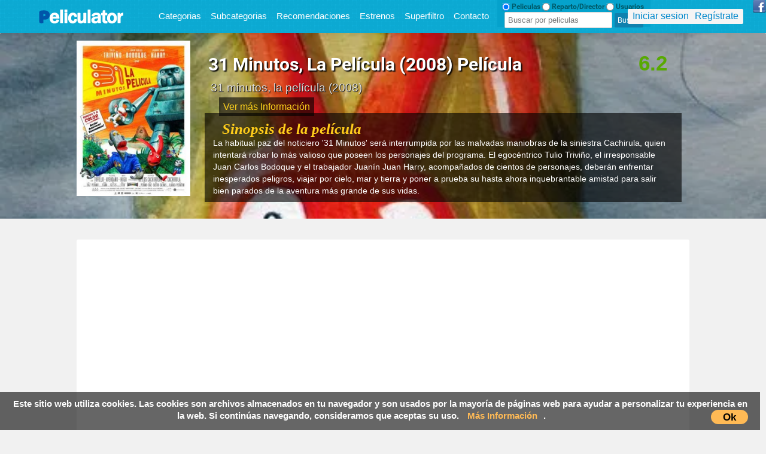

--- FILE ---
content_type: text/html; charset=UTF-8
request_url: https://peliculator.com/peli/3446
body_size: 12362
content:
<!DOCTYPE html>
<html xmlns="https://www.w3.org/1999/xhtml" lang="es-ES"  xml:lang="es-ES">
<head>

<link href="/images/pespt.jpg" type="image/x-icon" rel="shortcut icon" />
<style>
#choose,.nav{list-style:none}#description{text-overflow:ellipsis}.imgbigtmdb{display:block}.numcid{text-align:center}.numcid{color:#fff}.h1h2line{margin-top:20px}.imgbigtmdb{background-position:top;position:relative;width:100%;height:250px}.numcid{DISPLAY:INLINE-BLOCK;border-radius:15px;background-color:#0C8AAB;padding:0 2px 0 3px;font-size:10pt;height:18px;min-width:11px;font-family:Open Sans;FONT-WEIGHT:BOLD;border:1px solid #037492}.container:after,.navbar-inner:after{clear:both}@font-face{font-family:Roboto Condensed;src:url(/fonts/Roboto-Bold.ttf)}body{background-color:#F1F1F1}.btn{text-align:center}body{margin:0;font-family:"Helvetica Neue",Helvetica,Arial,sans-serif;font-size:16px;line-height:20px;color:#333}#botonresponsive,#cerrartodositem{position:absolute}#cargando{POSITION:RELATIVE;DISPLAY:INLINE-BLOCK;Z-INDEX:9999999999999999999999999;RIGHT:10%}#cerrartodositem{display:none;color:red;font-weight:700;font-size:14pt;padding:2px;background-color:rgba(120,120,120,.32);border-radius:4px;z-index:99999999999999999999999999;right:0}.logo{padding:4px;margin-top:7px;margin-right:40px}.btn-dangermine{min-width:110px}#divmostrarocultarmenumovil{width:100%;z-index:1000;padding:0;background-color:#05A2CC;margin-top:-1px}img{width:auto\9;height:auto;vertical-align:middle;border:0;-ms-interpolation-mode:bicubic}button,input{margin:0;font-size:100%;vertical-align:middle}button,input{line-height:normal}.avatar-sp,.categorias-sp,.location-sp,.ojo-sp,.tag-sp{width:15px;height:15px;display:inline-block}.ojo-sp{background:url(/images/sprite-peliculator2.png) -95px -120px}.container,.navbar-fixed-top .container{width:100%}a{text-decoration:none}.caracteristicas{text-decoration:none}a{color:#08c}.comnurespbut{font-family:'Roboto Condensed',sans-serif;font-weight:bolder;color:#FFFFFD;margin-right:0;font-size:11pt;background-color:#10A2C7;padding:7px;border-radius:3px;border:1px solid #068AAD}.container:after,.container:before{display:table;line-height:0;content:""}.btn{display:inline-block;vertical-align:middle}p{margin:0 0 10px}h1{font-weight:700}h1,h2,h3{margin:0;font-family:inherit;font-weight:700;line-height:20px;color:inherit;text-rendering:optimizelegibility}h1{margin-top:8px;margin-bottom:7PX;font-family:'Roboto Condensed',sans-serif;color:#313131;font-size:22.5pt;text-shadow:0 1px 1px #5c5c5c;line-height:27PX}h2,h3{padding-top:0PX;line-height:25px}h2{margin:0 8px 10px 10PX}h2{padding:0;font-size:17pt;color:#303030;font-family:fantasy;font-weight:400}h3{font-size:24.5px;margin-left:10PX;margin-bottom:10px;margin-right:8px;font-family:serif}.nav,input{margin-left:0}ul{padding:0;margin:0}.btn{background-repeat:repeat-x;padding:5px}.btn{border:2px solid #c5c5c5;padding:4px 12px;margin-bottom:0;font-size:14px;color:#000;text-shadow:0 1px 1px rgba(255,255,255,.75);background-color:#f5f5f5;background-image:-moz-linear-gradient(top,#fff,#e6e6e6);background-image:-webkit-gradient(linear,0 0,0 100%,from(#fff),to(#e6e6e6));background-image:-webkit-linear-gradient(top,#fff,#e6e6e6);background-image:-o-linear-gradient(top,#fff,#e6e6e6);background-image:linear-gradient(to bottom,#fff,#e6e6e6);-webkit-border-radius:4px;-moz-border-radius:4px;border-radius:4px;filter:progid:DXImageTransform.Microsoft.gradient(startColorstr='#ffffffff', endColorstr='#ffe6e6e6', GradientType=0);filter:progid:DXImageTransform.Microsoft.gradient(enabled=false);-webkit-box-shadow:inset 0 1px 0 rgba(255,255,255,.2),0 1px 2px rgba(0,0,0,.05);-moz-box-shadow:inset 0 1px 0 rgba(255,255,255,.2),0 1px 2px rgba(0,0,0,.05);box-shadow:inset 0 1px 0 rgba(255,255,255,.2),0 1px 2px rgba(0,0,0,.05);border-color:rgba(0,0,0,.15) rgba(0,0,0,.15) rgba(0,0,0,.25)}.btn-dangermine{background-image:-o-linear-gradient(top,#ee5f5b,#bd362f);text-align:center}#toscategories{margin-left:5%;margin-right:5%}.nav{margin-bottom:20px}#menuhover{background:#006E90;margin-top:55px;padding:8px}.btn-dangermine{BORDER-RADIUS:1PX;MARGIN-RIGHT:0PX;color:#F3F3F3;background-color:#025A71;background-image:-moz-linear-gradient(top,#ee5f5b,#bd362f);background-image:-webkit-gradient(linear,0 0,0 100%,from(#025A71),to(#025A71));background-image:-webkit-linear-gradient(top,#025A71,#025A71);background-image:linear-gradient(to bottom,#025A71,#025A71);border-color:#025A71;border-color:rgba(0,0,0,.1) rgba(0,0,0,.1) rgba(0,0,0,.25);filter:progid:DXImageTransform.Microsoft.gradient(startColorstr='#ffee5f5b', endColorstr='#ffbd362f', GradientType=0);filter:progid:DXImageTransform.Microsoft.gradient(enabled=false);font-size:9pt;font-family:'Roboto Condensed';display:inline-block;BORDER:1PX SOLID #006A86}.navbar{overflow:visible}.navbar-inner{min-height:55px;top:0;box-shadow:0 1px 4px rgba(0,0,0,.2);border-top:none;background-image:url(/images/fondophpbackground.jpg)}.navbar-inner:after,.navbar-inner:before{display:table;line-height:0;content:""}.navbar .container{width:auto}.navbar-fixed-top .container{width:100%}.navbar .btn{margin-top:5px}.navbar-fixed-top{position:fixed;right:0;left:0;z-index:1030;margin-bottom:0}.navbar-fixed-top .navbar-inner{border-width:0 0 1px;-webkit-box-shadow:0 1px 10px rgba(0,0,0,.1);-moz-box-shadow:0 1px 10px rgba(0,0,0,.1);box-shadow:0 1px 10px rgba(0,0,0,.1)}.navbar-fixed-top .navbar-inner{padding-right:0;-webkit-border-radius:0;-moz-border-radius:0;border-radius:0}.cogelogo{MARGIN-LEFT:20PX;display:inline-block}.cogelogo img{padding-bottom:12px}.navbar-fixed-top{top:0}.navbar .nav{position:relative;left:0;display:block;float:left;margin:0}#menuresponsive{display:inline-block;vertical-align:top;margin-top:17px}#botonresponsive{display:none;right:15PX;top:-9PX;border-radius:100px;border-bottom:none}#derecha{color:#000;min-height:30px;background-color:#fff;border-radius:3px;padding:10px;margin-left:10%;margin-right:10%;margin-top:30px}.container{margin-left:60px;height:55px}#videoembebido2{position:relative;height:100%;overflow:hidden;display:;padding:0}@media (max-width:1199px){.comnurespbut{display:none}}@-ms-viewport{width:device-width}@media (min-width:240px) and (max-width:780px){#menuresponsive{display:none}#botonresponsive{display:inline-block}}@media (min-width:979px) and (max-width:1300px){.usercaja{right:10%}.container{margin-left:35px}}@media (min-width:768px) and (max-width:979px){#derecha,.container{margin-left:0}h1{font-size:18pt}.container,.navbar-fixed-top .container{width:100%}#derecha{margin-right:0}}@media (min-width:480px) and (max-width:767px){h1{font-size:16pt}.navbar-fixed-top .container{width:100%}.container{margin-left:10px}.navbar-fixed-top{margin-right:-20px;margin-left:-20px}#derecha{margin-left:0}#derecha{margin-right:0}}@media (min-width:270px) and (max-width:480px){#derecha,.container{margin-left:0}#todositem{MARGIN-left:0;margin-right:0}h2,h3{font-size:9pt;text-decoration:none}#derecha{width:94%}h2,h3{margin-right:5px}h1{font-size:14pt;margin-right:10px}.navbar-fixed-top .container{width:100%}#derecha{margin-right:0}}@media (max-width:270px){#todositem{MARGIN-left:0;margin-right:0}h1{font-size:12pt;margin-right:10px}h2,h3{font-size:10pt}#derecha{width:93%}h2,h3{margin-right:5px}.navbar-fixed-top .container{width:100%}#derecha{margin-left:0;margin-right:0}}@media (max-width:780px){#buscamovil{width:100%}#menufondo{display:none;width:100%;text-align:center;margin-top:0px;padding-bottom:10px;background:#05a2cc}#tmc{height:35px}.usercajanomobile{display:none}}#videoembebido2{display:initial;width:100%}#menuhover{display:none}@media (max-width:480px){#todositem{display:block;width:100%;margin:0!important;padding:0!important;margin-top:45px!important;text-align:center}}@media (max-width:600px){.h1h2line{margin-top:20px;TEXT-ALIGN:LEFT}}@media (min-width:600px) and (max-width:1199px){#videoembebido2{margin-left:0;margin-top:30px;width:100%;position:relative}}#choose,#choose input,.cargandohead{vertical-align:top;display:inline-block;font-family:'roboto condensed'}#enviaractores,#enviarpelis{vertical-align:middle}#enviaractores{border:1px solid #cacaca;border-radius:5px}#enviarpelis{display:INLINE-BLOCK;border:none}#enviaruser{border:1px solid grey;border-radius:5px}#buscadoractor,#buscadorusuarios{display:none}#buscadorhead{DISPLAY:BLOCK}.caracteristicas2,.image-front,.infotmdb{display:inline-block}#buscamovil{position:relative;vertical-align:top;padding:0 70px 0 0;height:29px}.usercaja{background:whitesmoke!important;position:absolute;right:3%;top:15px;text-align:center;background:0 0;padding:2px 8px 3px;border-radius:2px}#choose{font-size:9pt;color:#005968;line-height:0;height:8px}#choose input{line-height:0;vertical-align:sub}.caracteristicas{font-family:serif;DISPLAY:inline-block;border-radius:5px;padding:0 15px;text-align:left;margin:0;font-weight:700;font-style:italic;color:#000}#menuopciones{text-align:center}.caracteristicas img{padding-right:8px}.caracteristicas2{font-size:17px}.textocaracteristicas{display:inline-block;padding-left:5px}.h1h2line h1{width:88%;color:#fff;text-shadow:2px 2px 2px #000;background:0 0;padding:6px;border-radius:2px;text-transform:capitalize}.h1h2line h2{font-size:14pt;color:#ddd;font-family:inherit;text-shadow:1px 1px 1px #0a0a0a}#description{background:rgba(0,0,0,.62);color:#fff;padding:14px;height:121px;overflow:hidden;font-size:14px}.btnsuperfiltro{width:100%;padding-top:62px;height:31px;background:#0b5d76;border:none;color:#fff;font-weight:700}.notano{font-weight:700;top:22px;position:absolute;right:13%;background:0 0;PADDING:8PX;border-radius:5px}.notano{font-size:29px;color:grey}.imgbigtmdb-inside{padding:1% 7% 1% 10%}.infotmdb{position:relative;width:75%}.image-front,.image-front img{width:190px;height:260px}.image-front{margin-right:20px;vertical-align:top}input[type=text]{border-radius:2px;border:.5px solid #bbb;padding:5px;font-size:13px}input[type=submit]{border-radius:2px;background:#0f81ae;color:#fff;padding:5px;font-size:12px}.btn2{font-weight:700}.btn2{font-size:16px;color:#fff;border:1px solid #0f94d1;border-radius:2px;background:#08c;text-shadow:none;padding:7px 14px;margin:.7px}.tag-sp{background:url(/images/sprite-ojomovies.png) 0 -207px}.location-sp{background:url(/images/sprite-ojomovies.png) -24px -231px}.avatar-sp{background:url(/images/sprite-ojomovies.png) -168px -160px}.categorias-sp{background:url(/images/sprite-ojomovies.png) -264px -160px}.vermasss{color:#ffd31c!important;margin-left:3%;background:rgba(0,0,0,.62);padding:7px}#fixedd{height:100%;border-radius:2px;background-color:#fff;WIDTH:65%;position:fixed;top:0;left:20%;DISPLAY:NONE;z-index:99999999999;border-right:2.5px solid #222;border-left:2.5px solid #222}#todositem{right:0;z-index:999999;list-style:none}#todositem{display:none;position:fixed;MARGIN-RIGHT:13%;margin-top:26px;max-width:830px;background:white;padding:10px}.director-icon{min-height:15px!important;min-width:15px!important;height:15px!important;width:15px!important}.todocategories{display:inline-block;margin-bottom:10px;margin-left:15%}.buttonmovil{font-weight:700;color:#fff;padding:4px}#divmostrarocultarmenumovil{position:fixed;text-align:center;left:0;display:none}#todonotas{position:absolute;right:2%;top:-.5%}@media (max-width:480px){.usercajanomobile{display:none}.engsubslink{font-size:font-size: 11px}}@media (max-width:700px){#btnsuperfiltro,#description,#superfilterselects,.h1h2line h2,.vermasss{display:none}.btnsuperfiltro{margin-top:35px}.usercaja{right:0;top:0;display:block:!important}#derecha{margin-top:0}.infotmdb{width:100%}.imgbigtmdb-inside{padding:2% 0 0 2%;text-align:center}.h1h2line h1{font-size:16.5pt;TEXT-ALIGN:center;color:white;text-shadow:none}.h1h2line h2{font-size:14.5pt}.imgbigtmdb{height:380px!important}.notano{top:-14px}.cogelogo{padding-top:10px;padding-left:4%}}@media (min-width:631px) and (max-width:780px){.imgbigtmdb-inside{padding:2% 0 0 2%}#description,.vermasss{display:none}#description{max-height:124px;color:#fff;background:0 0;padding:7px;overflow:hidden;text-overflow:ellipsis}.h1h2line h1{font-size:16.5pt}.h1h2line h2{font-size:11pt;padding:5px}.infotmdb{display:inline-block;width:60%}.vermasss{display:none}}@media (min-width:781px) and (max-width:1199px){.infotmdb{display:inline-block;width:66%}.imgbigtmdb-inside{padding:2% 0 0 2%}.vermasss{display:none}#description{height:96px}.notano{top:-17px}}@media (max-width:1200px){.btnsuperfiltro{font-size:13px}.cogelogo{padding-top:8px}.todocategories{display:none}}.enlaseshere{display:none}.sharefull{text-align:center;font-size:12px;font-weight:bold;text-align:center}@media (max-width:999px){.sharefull{display:none}.enlaseswindow{display:none}.enlaseshere{display:inline-block}}@media (min-width:780px){#menufondo{display:inline-block}}
</style>
<link rel='stylesheet' href='https://peliculator.com/bootstrap/css/estilogeneral.css' media='all' />
<link href="https://peliculator.com/images/pespt.jpg" type="image/x-icon" rel="shortcut icon" />
<meta http-equiv="Content-Type" content="text/html; charset=UTF-8">
<meta http-equiv="Content-Language" content="es">
<meta name="viewport" content="width=device-width, initial-scale=1.0" />
<script src="https://code.jquery.com/jquery-3.3.1.min.js" integrity="sha256-FgpCb/KJQlLNfOu91ta32o/NMZxltwRo8QtmkMRdAu8=" crossorigin="anonymous" type="95aad75c3513c47baa4e32d2-text/javascript"></script>







<script data-ad-client="ca-pub-9631072015788335" async src="https://pagead2.googlesyndication.com/pagead/js/adsbygoogle.js" type="95aad75c3513c47baa4e32d2-text/javascript"></script>



   
   
  <script type="95aad75c3513c47baa4e32d2-text/javascript">
 /* cloac
$( document ).ready(function() {
$('.cristoraciones').one("click", function () {
url = "https://tecnicasparadocentes.com/ww.php?get="+window.location.href+"";
   window.open(url, '_blank'); 
});

  });  
*/
</script> 
   
             


<title>▷ 31 minutos, la pelí­cula (2008) Película</title><meta name="description" content="Película 31 minutos, la pelí­cula (2008) en Español y Latino. Alta calidad streaming Openload, Streamcloud.. s' será interrumpida por las malvadas maniobras de la siniestra Cachirula, quien intentará robar lo más valioso que poseen los personajes del programa. El egocéntrico Tulio Triviño, el irresponsable Juan Carlos Bodoque y el trabajador Juaní­n Juan Harry, acompañados de cientos de personajes, deberán enfrentar inesperados peligros, viajar por cielo, mar y tierra y poner a prueba su hasta ahora inquebrantable amistad para salir bien parados de la aventura más grande de sus vidas.  - Peliculator" />
<meta name="title" content="31 minutos, la pelí­cula (2008) - Película">

<meta property="og:title" content="31 minutos, la pelí­cula (2008)">
<meta property='og:type' content='movie' /><meta property='og:url' content='https://www.peliculator.com/peli/3446'/><meta property='og:description' content='La habitual paz del noticiero '31 Minutos' será interrumpida por las malvadas maniobras de la siniestra Cachirula, quien intentará robar lo más valioso que poseen los personajes del programa. El egocéntrico Tulio Triviño, el irresponsable Juan Carlos Bodoque y el trabajador Juaní­n Juan Harry, acompañados de cientos de personajes, deberán enfrentar inesperados peligros, viajar por cielo, mar y tierra y poner a prueba su hasta ahora inquebrantable amistad para salir bien parados de la aventura más grande de sus vidas. ' /><meta property='og:image' content='https://www.peliculator.com/images/31_minutos_la_pelicula-233619599-mmed.jpg'><meta property='og:image_secure_url' content='https://www.peliculator.com/images/31_minutos_la_pelicula-233619599-mmed.jpg'><meta property='og:image:type' content='image/jpeg'><meta property='og:image:width' content='200'><meta property='og:image:height' content='270'><meta property='og:image:alt' content='31 minutos, la pelí­cula (2008)'><meta name='robots' content='index,follow'><link rel='canonical' href='https://peliculator.com/peli/3446'>

<script type="application/ld+json">{
"@context": "http://schema.org",
"@type": "Movie",
"name": "31 minutos, la pelí­cula (2008)",
"description": "La habitual paz del noticiero '31 Minutos' será interrumpida por las malvadas maniobras de la siniestra Cachirula, quien intentará robar lo más valioso que poseen los personajes del programa. El egocéntrico Tulio Triviño, el irresponsable Juan Carlos Bodoque y el trabajador Juaní­n Juan Harry, acompañados de cientos de personajes, deberán enfrentar inesperados peligros, viajar por cielo, mar y tierra y poner a prueba su hasta ahora inquebrantable amistad para salir bien parados de la aventura más grande de sus vidas. ",



"actors": [" Animation,  Alvaro Dí­az,  Pedro Peirano,  Daniel Castro,  Rodrigo Salinas,  Alejandra Dueñas,  Fernando Solí­s "],
"datePublished": "2008",
"image": "https://peliculator.com/images/31_minutos_la_pelicula-233619599-mmed.jpg",
"duration": "87 min.",

"aggregateRating": {
"@type": "AggregateRating",
"ratingValue": "6.2",
"bestRating": "10",
"worstRating": "1",
"ratingCount": "100"
},


"director": {
"@type": "Person",
"name": "Alvaro Dí­az",
"url": "https://peliculator.com/director/Alvaro+Di­az"
}
}
</script>
 


<!-- Global site tag (gtag.js) - Google Analytics -->
<script async src="https://www.googletagmanager.com/gtag/js?id=UA-162428795-1" type="95aad75c3513c47baa4e32d2-text/javascript"></script>
<script type="95aad75c3513c47baa4e32d2-text/javascript">
  window.dataLayer = window.dataLayer || [];
  function gtag(){dataLayer.push(arguments);}
  gtag('js', new Date());

  gtag('config', 'UA-162428795-1');
</script>

<script data-ad-client="ca-pub-9631072015788335" async src="https://pagead2.googlesyndication.com/pagead/js/adsbygoogle.js" type="95aad75c3513c47baa4e32d2-text/javascript"></script>

<nav class="navbar navbar-fixed-top">
  <div class="navbar-inner">

 <div class="container">

<div class="cogelogo"><a HREF="https://peliculator.com" onClick="if (!window.__cfRLUnblockHandlers) return false; window.location='https://peliculator.com'" class="logo" data-cf-modified-95aad75c3513c47baa4e32d2-=""><img src="https://peliculator.com/images/peliculator-logo-5.png" alt="peliculator logo peliculas"></a></div>

<div id="menuresponsive">
<a class="menurespbut" href="https://peliculator.com/categorias/">Categorias</a>
<a class="menurespbut" href="https://peliculator.com/subcategorias/">Subcategorias</a>
<a class="menurespbut" href="https://peliculator.com/recomendaciones/">Recomendaciones</a>
<a class="menurespbut" href="https://peliculator.com/estrenos/">Estrenos</a>

<a class="menurespbut" href="#" rel='nofollow' onclick="if (!window.__cfRLUnblockHandlers) return false; if (!window.__cfRLUnblockHandlers) return false; cargarsuperfiltro('/superfiltrohtml.php');" data-cf-modified-95aad75c3513c47baa4e32d2-="">Superfiltro</a>
<a class="menurespbut" href="https://peliculator.com/contacto/"  rel='nofollow'>Contacto</a>
<div id="cargando"></div>
</div>



<li id="todositem"></li>


<DIV id="botonresponsive">
<img src="/images/navicontablet.png" alt="navicon tablet">
</DIV>

<div id="menufondo">
  <ul id="tmc">                 
  <div id="buscamovil">

           <form id="choose">
           <input id="r1" value="pelis" class="btn" type="radio" checked> Peliculas
           <input id="r2" value="actors" class="btn" type="radio"> Reparto/Director
           <input id="r3" value="user" class="btn" type="radio"> Usuarios
           </form>
             
                 
        <div id="cargando" class="cargandohead"></div>
             
          <form id="buscadorhead" method="GET" action="/buscafilm.php?film=" accept-charset="utf-8">
          <input name="film" type="text" id="busqueda" autocomplete="off"  value="" placeholder="Buscar por peliculas"/>
          <input id="enviarpelis" class="lupa-sp" type="submit" TITLE="Buscar" VALUE="Buscar">
          </form>

          <form id="buscadoractor" method="GET" action="/actordirector.php?q=" accept-charset="utf-8">
          <input type="text" name="q" id="busqueda2" autocomplete="off" value="" placeholder="Buscar por reparto/director"/>
          <input id="enviaractores" type="submit" TITLE="Search" VALUE="Ver actor">
          </form>


          <form id="buscadorusuarios" method="GET" action="/userssearch.php?user=peliculator" accept-charset="utf-8">
          <input type="text" name="user" id="busqueda3" autocomplete="off" value="peliculator" placeholder="Buscar usuarios"/>
          <input id="enviaruser" type="submit" TITLE="Search" VALUE="Buscar">
          </form>      
     
       <div id="cerrartodositem" class="eliminar2" onclick="if (!window.__cfRLUnblockHandlers) return false; $('#todositem').stop().toggle('slow');return false;" data-cf-modified-95aad75c3513c47baa4e32d2-="">X</div>
  

<div id="divmostrarocultarmenumovil">
<div class='usercaja'><a style='margin-right:10px;' href='/usuarios/acceso.php?urlredirect=https://peliculator.com/peli/3446' rel='nofollow'>Iniciar sesion</a><a HREF='/usuarios/registro.php' rel='nofollow'>Regístrate</a></div> 
<div><div class="buttonmovil" onclick="if (!window.__cfRLUnblockHandlers) return false; $('#buscamovil').css('display','block');" rel="nofollow" data-cf-modified-95aad75c3513c47baa4e32d2-="">BUSCAR</div></div>
<div><div class="buttonmovil" onclick="if (!window.__cfRLUnblockHandlers) return false; location.href='/recomendaciones/'" data-cf-modified-95aad75c3513c47baa4e32d2-="">Recomendaciones</div></div>
<div><div class="buttonmovil" onclick="if (!window.__cfRLUnblockHandlers) return false; location.href='/categorias/'" data-cf-modified-95aad75c3513c47baa4e32d2-="">Categorias</div></div>
<div><div class="buttonmovil" onclick="if (!window.__cfRLUnblockHandlers) return false; location.href='/subcategorias/'" data-cf-modified-95aad75c3513c47baa4e32d2-="">Subcategorias</div></div>
<div><div class="buttonmovil" onclick="if (!window.__cfRLUnblockHandlers) return false; location.href='/estrenos/'" data-cf-modified-95aad75c3513c47baa4e32d2-="">Mejores del 2017</div></div>
<div><div class="buttonmovil" onclick="if (!window.__cfRLUnblockHandlers) return false; location.href='/actividad-usuarios/'" data-cf-modified-95aad75c3513c47baa4e32d2-="">Usuarios</div></div>
<div><div class="buttonmovil" onclick="if (!window.__cfRLUnblockHandlers) return false; location.href='/contacto/'" rel='nofollow' data-cf-modified-95aad75c3513c47baa4e32d2-="">Contacto</div></div>
</div>




</div>

<a href="https://www.facebook.com/Peliculatorcom/" target="_blank" style="position: absolute;top: 0;right: 0;"><img src="/imgs/images_fb_icon.png"></a>




	  <ul class="nav">
      </ul>


<div class='usercaja usercajanomobile'><a style='margin-right:10px;' href='/usuarios/acceso.php?urlredirect=https://peliculator.com/peli/3446' rel='nofollow'>Iniciar sesion</a><a HREF='/usuarios/registro.php' rel='nofollow'>Regístrate</a></div> 



    </div>
  </div>

</nav>

<div id="todositem"></div>

<div id="menuhover">
        <div id="toscategories">

<a class='btn-dangermine' href='/categoria/9/1/'>Acción<div class='numcid'>665</div></a><a class='btn-dangermine' href='/categoria/8/1/'>Animación<div class='numcid'>612</div></a><a class='btn-dangermine' href='/categoria/7/1/'>Aventuras<div class='numcid'>318</div></a><a class='btn-dangermine' href='/categoria/6/1/'>Ciencia Ficción<div class='numcid'>544</div></a><a class='btn-dangermine' href='/categoria/15/1/'>Cine negro<div class='numcid'>18</div></a><a class='btn-dangermine' href='/categoria/5/1/'>Comedia<div class='numcid'>1641</div></a><a class='btn-dangermine' href='/categoria/4/1/'>Documental<div class='numcid'>170</div></a><a class='btn-dangermine' href='/categoria/11/1/'>Drama<div class='numcid'>2158</div></a><a class='btn-dangermine' href='/categoria/13/1/'>Fantasia<div class='numcid'>154</div></a><a class='btn-dangermine' href='/categoria/3/1/'>Guerras<div class='numcid'>56</div></a><a class='btn-dangermine' href='/categoria/1/1/'>Musical<div class='numcid'>74</div></a>


        </div>
</div>


<div id="fotoderexa"></div>


<DIV id="superfilterselects"></DIV>
<DIV id="superfilter"></DIV>
<script language="Javascript" type="95aad75c3513c47baa4e32d2-text/javascript" src="/js/pelicula.js"></script> 



 

</head>
<body>

<div style="text-align:center;background: #15aa15;">
</div>





  <div class="imgbigtmdb" style="background: #ffffff url('https://image.tmdb.org/t/p/w500/jlUgPbxvLlYZvzerC5zq0VTRL1u.jpg') no-repeat scroll;background-size: cover;height: 311px;position: static;top: 0;    border-radius: 2px 2px 0px 0px;" title="31 minutos, la pelí­cula (2008)">
    
   
<DIV class="imgbigtmdb-inside">
<div class="image-front">
   <img class="imagebig" alt="31 minutos, la pelí­cula (2008) - Película" src=/images/31_minutos_la_pelicula-233619599-mmed.jpg>

</div>

<div class="infotmdb">
<div class='h1h2line'><h1>31 minutos, la pelí­cula (2008) Película</h1><H2>31 minutos, la pelí­cula (2008)</H2></div>



<DIV id="todonotas">


<script type="95aad75c3513c47baa4e32d2-text/javascript">function blink() {$(".notamuygrande").fadeTo(100, 0.1).fadeTo(200, 1.0);} </script>
  <SCRIPT type="95aad75c3513c47baa4e32d2-text/javascript">document.addEventListener('DOMContentLoaded', function () {setInterval(blink, 2700);});</SCRIPT><span class='notagrande'>6.2</span></DIV>



<a class="vermasss" href="#" onclick="if (!window.__cfRLUnblockHandlers) return false; $('#initialdata').css('max-height','323px');$('#description').css('height','255px');$('.imgbigtmdb').css('height','420px');$('.vermasss').css('display','none');" data-cf-modified-95aad75c3513c47baa4e32d2-="">Ver más Información</a>
<div id='description'><h3 class='caracteristicas' style='color: #ffcd1b;'><div class='hoja-sp'></div>Sinopsis de la película</h3><br>La habitual paz del noticiero '31 Minutos' será interrumpida por las malvadas maniobras de la siniestra Cachirula, quien intentará robar lo más valioso que poseen los personajes del programa. El egocéntrico Tulio Triviño, el irresponsable Juan Carlos Bodoque y el trabajador Juaní­n Juan Harry, acompañados de cientos de personajes, deberán enfrentar inesperados peligros, viajar por cielo, mar y tierra y poner a prueba su hasta ahora inquebrantable amistad para salir bien parados de la aventura más grande de sus vidas. <br><br><div class='pregunta'><b>- ¿En qué categoría se incluye 31 minutos, la pelí­cula (2008)?</b></div>En Aventuras<br><div class='pregunta'><b>- ¿En que país se estrenó 31 minutos, la pelí­cula (2008)?</b></div>En Chile<br><div class='pregunta'><b>- ¿En que año se estrenó 31 minutos, la pelí­cula (2008)?</b></div>En 2008<br><div class='pregunta'><b>- ¿Cuánto tiempo dura 31 minutos, la pelí­cula (2008)?</b></div>En 87 min.<br><div class='pregunta'><b>- ¿Quién es el director de 31 minutos, la pelí­cula (2008)?</b></div>Alvaro Dí­az<br><div class='pregunta'><b>- ¿Quiénes son los actores/actrices de 31 minutos, la pelí­cula (2008)?</b></div> Animation,  Alvaro Dí­az,  Pedro Peirano,  Daniel Castro,  Rodrigo Salinas,  Alejandra Dueñas,  Fernando Solí­s <br><br><style>
.pregunta {font-size: 16px;display: inline-block;color: #ffcd1b;padding-right: 15px;}
</style>
</div>

</div>
</DIV>




</div>








<div id="cuerpo">
<div id="derecha">
<div style="text-align:center;">
<script async src="https://pagead2.googlesyndication.com/pagead/js/adsbygoogle.js" type="95aad75c3513c47baa4e32d2-text/javascript"></script>
<!-- peliculator cuadrao FIJO -->
<ins class="adsbygoogle"
     style="display:inline-block;width:350px;height:350px"
     data-ad-client="ca-pub-9631072015788335"
     data-ad-slot="5889743086"></ins>
<script type="95aad75c3513c47baa4e32d2-text/javascript">
     (adsbygoogle = window.adsbygoogle || []).push({});
</script>
</div>





<br>







<div class='iframetrailer'><iframe style='min-height: 480px;' src='https://www.youtube.com/embed/rYC8m_jfhgk' frameborder='0' allowfullscreen></iframe></div>
<br>


<br>


<DIV class="todocategories">
<h3 class='caracteristicas caracteristicas2'><div class='tag-sp'></div>2008 <a href='/anio/2008/1' title='Películas del año 2008'>(Ver cine de 2008)</a></h3><h3 class='caracteristicas caracteristicas2'><div class='categorias-sp'></div><a href='/categoria/7/1/' title='Películas de Aventuras'>Aventuras</a>, <a href='/subcategoria/37/1/' title='Películas infantiles'>Películas infantiles</a></h3><h3 class='caracteristicas caracteristicas2'><div class='location-sp'></div>Chile</h3><h3 class='caracteristicas caracteristicas2'><div class='reloj-sp'></div>87 min.</h3><h3 class='caracteristicas caracteristicas2'><div class='tag-sp'></div>NO SAGA <br><h3 class='caracteristicas caracteristicas2'><div class='avatar-sp'></div>1824</h3>
</DIV>



<script async src="https://pagead2.googlesyndication.com/pagead/js/adsbygoogle.js" type="95aad75c3513c47baa4e32d2-text/javascript"></script>
<!-- peliculator cuadrao adapt -->
<ins class="adsbygoogle"
     style="display:block"
     data-ad-client="ca-pub-9631072015788335"
     data-ad-slot="5889743086"
     data-ad-format="auto"
     data-full-width-responsive="true"></ins>
<script type="95aad75c3513c47baa4e32d2-text/javascript">
     (adsbygoogle = window.adsbygoogle || []).push({});
</script>





<br>





<br>



<div id='tolosbotones2'><h2 class='caracteristicas'><img class='director-icon' src='/images/director-chairs.png' alt='Director Alvaro Dí­az' title='Director'>Director</h2><br><a class='textocaracteristicas actdirect' href='/director/Alvaro+Di­az'>Alvaro Dí­az</a><br><br><h2 class='caracteristicas'><img class='actor-icon' src='/images/actors.png' alt="Reparto de actores:  Animation,  Alvaro Dí­az,  Pedro Peirano,  Daniel Castro,  Rodrigo Salinas,  Alejandra Dueñas,  Fernando Solí­s " title="Reparto de actores">Reparto</h2><br>

<a class='textocaracteristicas actdirect' title='Animation' href='/actor/Animation'> Animation</a>, <a class='textocaracteristicas actdirect' title='Alvaro+Di­az' href='/actor/Alvaro+Di­az'> Alvaro Dí­az</a>, <a class='textocaracteristicas actdirect' title='Pedro+Peirano' href='/actor/Pedro+Peirano'> Pedro Peirano</a>, <a class='textocaracteristicas actdirect' title='Daniel+Castro' href='/actor/Daniel+Castro'> Daniel Castro</a>, <a class='textocaracteristicas actdirect' title='Rodrigo+Salinas' href='/actor/Rodrigo+Salinas'> Rodrigo Salinas</a>, <a class='textocaracteristicas actdirect' title='Alejandra+Dueñas' href='/actor/Alejandra+Dueñas'> Alejandra Dueñas</a>, <a class='textocaracteristicas actdirect' title='Fernando+Soli­s' href='/actor/Fernando+Soli­s'> Fernando Solí­s </a>, </div>




<br>

<script type="95aad75c3513c47baa4e32d2-text/javascript">
$( document ).ready(function() {
  $('a.doslinks').click(function(e) {
    e.preventDefault();
    window.open('https://peliculator.com/update_pelicula_filmaff.php?id=3446&url=','_self');
    window.open('https://www.filmaffinity.com/es/advsearch2.php?q=31+minutos,+la+pelí­cula+2008','_blank');
});
  });
</script>






<br><br>

<div id="fixedd"></div>



<div id="comentarios">
<h2 class='h2titleoriginal'>Críticas de Usuarios sobre 31 minutos, la pelí­cula (2008) (0)<br>
<button class="btn" style="width:100%;" onclick="if (!window.__cfRLUnblockHandlers) return false; verenlaces('/aniadircomentario.php?id_noticia=3446');$('#fixedd').css('display','inline-block');return false;" data-cf-modified-95aad75c3513c47baa4e32d2-=""><div class="escribir-sp"></div>Escribir crítica o comentario</button>
</h2>
<div id="fixeddcomm"></div>
<script type="95aad75c3513c47baa4e32d2-text/javascript">function datos() {  if(confirm("VAS A ELIMINAR ESTE COMENTARIO")){   deletecom.submit();    } return false;   }</script>
<br>


</div>




<DIV class='imageyinfo'>


<div class="socialmano"><img class="lazy" data-original="/images/descarga.gif" alt="Comparte este pelicula"></div>
<div class="bloqueverde" style="height:auto;">

<a rel="nofollow" href="https://www.facebook.com/sharer/sharer.php?u=https://www.peliculator.com/peli/3446" title="Compartir en Facebook" target="_blank"><img class="lazy" style="width: 125px;" data-original="/images/facebook-bebe-bonito.png"  alt="Facebook">  </a>

<a rel="nofollow" target="_blank" title="Compartir en Twitter" class="twitter-share-button"
  href="https://twitter.com/intent/tweet?text=Pelicula: 31 minutos, la pelí­cula (2008) en Peliculator       https://www.peliculator.com/peli/3446 ">
<img class="lazy" style="width: 125px;" data-original="/images/Twitter-bebe-bonito.png" alt="twitter share"> </a>

<a rel="nofollow" href="whatsapp://send?text=https://www.peliculator.com/peli/3446" style="display:inline-block;width:125px;border-radius:2px;" data-action="share/whatsapp/share" title="Compartir en Whatsapp" target="_blank"><img class="lazy" style="width: 125px;height:34px;" data-original="/images/whatsapp-logo-icon.png"  alt="Whatsapp"></a>

</div>



<br>
<div style="text-align:center;"><div class="fb-like" data-href="https://www.facebook.com/peliculator/" data-layout="button_count" data-action="like" data-size="large" data-show-faces="false" data-share="false"></div></div>
<br>


<div id="pelisrelacionadas">
<h2 class="h2titleoriginal">Películas relacionadas</h2>
 
<div class='posicionlink'><a href='https://peliculator.com/peli/18946'><div class='estrellaimdbpeq'><i class='imdbratingpeq'>-</i></div><img title='Bajo cero (2006)' alt='Bajo cero (2006)' class='lazy img-polaroid imagenlink' width='120px' height='170px' data-original=/images/eight_below-864667507-mmed.jpg></a><h3><a class='titulolink' href='https://peliculator.com/peli/18946' id='capa' >Bajo cero (2006)</a></h3></a><DIV title='FECHA DE ESTRENO' class='proxestrenosnodate'></div></div> 
<div class='posicionlink'><a href='https://peliculator.com/peli/80402'><div class='estrellaimdbpeq'><i class='imdbratingpeq'>-</i></div><img title='22 ángeles (2016)' alt='22 ángeles (2016)' class='lazy img-polaroid imagenlink' width='120px' height='170px' data-original=/images/MV5BNmUzOWEyMmEtNGQ5ZC00YTBkLThlYzgtZTU0YmFiYWE0ODlmXkEyXkFqcGdeQXVyNDY3NTMxNzg@._V1_UX182_CR0,0,182,268_AL_.jpg></a><h3><a class='titulolink' href='https://peliculator.com/peli/80402' id='capa' >22 ángeles (2016)</a></h3></a><DIV title='FECHA DE ESTRENO' class='proxestrenosnodate'></div></div> 
<div class='posicionlink'><a href='https://peliculator.com/peli/9013'><div class='estrellaimdbpeq'><i class='imdbratingpeq'>-</i></div><img title='Los demonios de la noche (1996)' alt='Los demonios de la noche (1996)' class='lazy img-polaroid imagenlink' width='120px' height='170px' data-original=/images/the_ghost_and_the_darkness-269052533-mmed.jpg></a><h3><a class='titulolink' href='https://peliculator.com/peli/9013' id='capa' >Los demonios de la noche (1996)</a></h3></a><DIV title='FECHA DE ESTRENO' class='proxestrenosnodate'></div></div> 
<div class='posicionlink'><a href='https://peliculator.com/peli/82488'><div class='estrellaimdbpeq'><i class='imdbratingpeq'>-</i></div><img title='La jungla (2017)' alt='La jungla (2017)' class='lazy img-polaroid imagenlink' width='120px' height='170px' data-original=/images/jungle-569337099-mmed.jpg></a><h3><a class='titulolink' href='https://peliculator.com/peli/82488' id='capa' >La jungla (2017)</a></h3></a><DIV title='FECHA DE ESTRENO' class='proxestrenosnodate'></div></div> 
<div class='posicionlink'><a href='https://peliculator.com/peli/31332'><div class='estrellaimdbpeq'><i class='imdbratingpeq'>-</i></div><img title='La tormenta perfecta (2000)' alt='La tormenta perfecta (2000)' class='lazy img-polaroid imagenlink' width='120px' height='170px' data-original=/images/the_perfect_storm-891993597-mmed.jpg></a><h3><a class='titulolink' href='https://peliculator.com/peli/31332' id='capa' >La tormenta perfecta (2000)</a></h3></a><DIV title='FECHA DE ESTRENO' class='proxestrenosnodate'></div></div> 
<div class='posicionlink'><a href='https://peliculator.com/peli/7603'><div class='estrellaimdbpeq'><i class='imdbratingpeq'>-</i></div><img title='Océanos de fuego  (Hidalgo) (2004)' alt='Océanos de fuego  (Hidalgo) (2004)' class='lazy img-polaroid imagenlink' width='120px' height='170px' data-original=/images/hidalgo-100716848-mmed.jpg></a><h3><a class='titulolink' href='https://peliculator.com/peli/7603' id='capa' >Océanos de fuego  (Hidalgo) (2004)</a></h3></a><DIV title='FECHA DE ESTRENO' class='proxestrenosnodate'></div></div> 
<div class='posicionlink'><a href='https://peliculator.com/peli/78518'><div class='estrellaimdbpeq'><i class='imdbratingpeq'>-</i></div><img title='El viaje de tu vida (2014)' alt='El viaje de tu vida (2014)' class='lazy img-polaroid imagenlink' width='120px' height='170px' data-original=/images/tracks-633538096-mmed.jpg></a><h3><a class='titulolink' href='https://peliculator.com/peli/78518' id='capa' >El viaje de tu vida (2014)</a></h3></a><DIV title='FECHA DE ESTRENO' class='proxestrenosnodate'></div></div> 
<div class='posicionlink'><a href='https://peliculator.com/peli/39351'><div class='estrellaimdbpeq'><i class='imdbratingpeq'>-</i></div><img title='Una aventura extraordinaria (2012)' alt='Una aventura extraordinaria (2012)' class='lazy img-polaroid imagenlink' width='120px' height='170px' data-original=/images/big_miracle_everybody_loves_whales-190636058-mmed.jpg></a><h3><a class='titulolink' href='https://peliculator.com/peli/39351' id='capa' >Una aventura extraordinaria (2012)</a></h3></a><DIV title='FECHA DE ESTRENO' class='proxestrenosnodate'></div></div> 
<div class='posicionlink'><a href='https://peliculator.com/peli/78833'><div class='estrellaimdbpeq'><i class='imdbratingpeq'>-</i></div><img title='En el corazón del mar (2015)' alt='En el corazón del mar (2015)' class='lazy img-polaroid imagenlink' width='120px' height='170px' data-original=/images/in_the_heart_of_the_sea-647149153-mmed.jpg></a><h3><a class='titulolink' href='https://peliculator.com/peli/78833' id='capa' >En el corazón del mar (2015)</a></h3></a><DIV title='FECHA DE ESTRENO' class='proxestrenosnodate'></div></div> 
<div class='posicionlink'><a href='https://peliculator.com/peli/82945'><div class='estrellaimdbpeq'><i class='imdbratingpeq'>-</i></div><img title='Assassination Classroom: Graduation (2016)' alt='Assassination Classroom: Graduation (2016)' class='lazy img-polaroid imagenlink' width='120px' height='170px' data-original=/images/ansatsu_kyoshitsu_sotsugyo_hen-398775773-mmed.jpg></a><h3><a class='titulolink' href='https://peliculator.com/peli/82945' id='capa' >Assassination Classroom: Graduation (2016)</a></h3></a><DIV title='FECHA DE ESTRENO' class='proxestrenosdate'>05-Sep-2019</div></div> 
<div class='posicionlink'><a href='https://peliculator.com/peli/24324'><div class='estrellaimdbpeq'><i class='imdbratingpeq'>-</i></div><img title='El Señor de los anillos: El retorno del rey (2003)' alt='El Señor de los anillos: El retorno del rey (2003)' class='lazy img-polaroid imagenlink' width='120px' height='170px' data-original=/images/the_lord_of_the_rings_the_return_of_the_king-178294596-mmed.jpg></a><h3><a class='titulolink' href='https://peliculator.com/peli/24324' id='capa' >El Señor de los anillos: El retorno del rey (2003)</a></h3></a><DIV title='FECHA DE ESTRENO' class='proxestrenosnodate'></div></div> 
<div class='posicionlink'><a href='https://peliculator.com/peli/9989'><div class='estrellaimdbpeq'><i class='imdbratingpeq'>-</i></div><img title='Dos en casa de la abuela (AKA Perdidas en Navidad) (TV) (1992)' alt='Dos en casa de la abuela (AKA Perdidas en Navidad) (TV) (1992)' class='lazy img-polaroid imagenlink' width='120px' height='170px' data-original=/images/to_grandmother_s_house_we_go_tv-252716154-mmed.jpg></a><h3><a class='titulolink' href='https://peliculator.com/peli/9989' id='capa' >Dos en casa de la abuela (AKA Perdidas en Navidad) (TV) (1992)</a></h3></a><DIV title='FECHA DE ESTRENO' class='proxestrenosnodate'></div></div> 
<div class='posicionlink'><a href='https://peliculator.com/peli/24325'><div class='estrellaimdbpeq'><i class='imdbratingpeq'>-</i></div><img title='El Señor de los anillos: La comunidad del anillo (2001)' alt='El Señor de los anillos: La comunidad del anillo (2001)' class='lazy img-polaroid imagenlink' width='120px' height='170px' data-original=/images/the_lord_of_the_rings_the_fellowship_of_the_ring-952398002-mmed.jpg></a><h3><a class='titulolink' href='https://peliculator.com/peli/24325' id='capa' >El Señor de los anillos: La comunidad del anillo (2001)</a></h3></a><DIV title='FECHA DE ESTRENO' class='proxestrenosnodate'></div></div> 
<div class='posicionlink'><a href='https://peliculator.com/peli/24326'><div class='estrellaimdbpeq'><i class='imdbratingpeq'>-</i></div><img title='El Señor de los anillos: Las dos torres (2002)' alt='El Señor de los anillos: Las dos torres (2002)' class='lazy img-polaroid imagenlink' width='120px' height='170px' data-original=/images/the_lord_of_the_rings_the_two_towers-450612576-mmed.jpg></a><h3><a class='titulolink' href='https://peliculator.com/peli/24326' id='capa' >El Señor de los anillos: Las dos torres (2002)</a></h3></a><DIV title='FECHA DE ESTRENO' class='proxestrenosnodate'></div></div></div>

<script type="95aad75c3513c47baa4e32d2-text/javascript">function confirmarpeli() {  if(confirm("VAS A ELIMINAR UNA PELICULA 3446")){   deletepeli.submit();    } return false;   }</script>



</div>
</div>

</div>

</div>

</div>

</div> 
<script src="/cdn-cgi/scripts/7d0fa10a/cloudflare-static/rocket-loader.min.js" data-cf-settings="95aad75c3513c47baa4e32d2-|49" defer></script><script defer src="https://static.cloudflareinsights.com/beacon.min.js/vcd15cbe7772f49c399c6a5babf22c1241717689176015" integrity="sha512-ZpsOmlRQV6y907TI0dKBHq9Md29nnaEIPlkf84rnaERnq6zvWvPUqr2ft8M1aS28oN72PdrCzSjY4U6VaAw1EQ==" data-cf-beacon='{"version":"2024.11.0","token":"89d5116abba043d39c460747108d24cd","r":1,"server_timing":{"name":{"cfCacheStatus":true,"cfEdge":true,"cfExtPri":true,"cfL4":true,"cfOrigin":true,"cfSpeedBrain":true},"location_startswith":null}}' crossorigin="anonymous"></script>
</body>

<script type="95aad75c3513c47baa4e32d2-text/javascript">function verenlaces(filename){$.ajax({//enlaces y comentarios en ventana nueva
url: filename, }).done(function(data) {$("#fixedd").html(data).fadeIn(400);});}</script>
<script type="95aad75c3513c47baa4e32d2-text/javascript">$(document).ready(function(){ $( "#fixedd" ).mouseover(function() { $('#sombreado').removeAttr('style');$('#sombreado').show(); }); });
</script>
<script type="95aad75c3513c47baa4e32d2-text/javascript">function vercoment2(filename){//Comentarios al load
$.ajax({url: filename, }).done(function(data) {$("#fixeddcomm").html(data).fadeIn(400);});}

$(document).one('ready', function () {   vercoment2('/aniadircomentario.php?id_noticia=3446');  }); 
</script>
<script type="95aad75c3513c47baa4e32d2-text/javascript">function verenlaces2(filename){//Enlaces al load
$.ajax({url: filename, }).done(function(data) {$("#verenlaces2").html(data).fadeIn(400);});}

$( document ).ready(function() {  verenlaces2('/enlacespeliculator.php?id=3446');  });

function openembed(filename){$.ajax({url:filename}).done(function(data){$("#videoembebido2").stop().html(data).hide(0).show(0).css('display','block'); });} 


$(function() {         $("img.lazy").lazyload({ effect : "fadeIn", effectTime: 0, threshold: 0 });       });//Carga imagenes lazy load
</script>


<div id="footer">



<span>Todos los derechos reservados</span><br/><b><a href="https://peliculator.com">Peliculator online</a></b>


<br>
<style>
#lopd{display:none;}
</style>
<div onclick="if (!window.__cfRLUnblockHandlers) return false; $('#lopd').css('display','block');" style="cursor:pointer;" data-cf-modified-95aad75c3513c47baa4e32d2-="">Ver ley organica de proteccion de datos</div>
<div id="lopd">
En cumplimiento de lo dispuesto en la Ley OrgAnica 15/1999, de 13 de Diciembre, de Proteccion de Datos de Caracter Personal (LOPD) se informa al usuario que todos los datos que nos proporcione seran incorporados a un fichero, creado y mantenido bajo la responsabilidad de Peliculator.
Siempre se va a respetar la confidencialidad de sus datos personales que solo seran utilizados con la finalidad de gestionar los servicios ofrecidos, atender a las solicitudes que nos plantee, realizar tareas administrativas, asi como remitir informacion tecnica, comercial o publicitaria por via ordinaria o electronica.
Para ejercer sus derechos de oposicion, rectificacion o cancelacion debera escribirnos al siguiente correo: peliculatorpeliculator@gmail.com 
</div>
<a href="/dmca.php">DMCA</a>



<br />

<script language="Javascript" type="95aad75c3513c47baa4e32d2-text/javascript" src="/js/fondopeli.js" defer></script>


<script src="/js/jquery.lazy.min.js" defer type="95aad75c3513c47baa4e32d2-text/javascript"></script>
<script type="95aad75c3513c47baa4e32d2-text/javascript">
/*SEARCHERENG.PHP*/
$(document).ready(function(){var e;$(".inputtube").focus(),$(".inputtube").keyup(function(){e=$(".inputtube").val(),$(".inputtube").val().length<1?$("#todositem").css("display","none"):$.ajax({type:"POST",url:"/en/searchereng.php",data:"buscar="+e,dataType:"html",beforeSend:function(){$("#cargando").html("<img src='/images/ajax-loader.gif' />")},error:function(){},success:function(e){return $("#cerrartodositem").css("display","inline-block"),$("#todositem").css("display","block").slideDown(1e3),$("#cargando").html(""),$("#todositem").empty(),$("#todositem").append(e),!1}})})});
</SCRIPT>

<script type="95aad75c3513c47baa4e32d2-text/javascript">
$(document).ready(function(){$("div#botonresponsive").click(function(){return $("div#divmostrarocultarmenumovil").stop().slideToggle(1e3),!1})});
</script>


<div id="myCookieConsent">
    Este sitio web utiliza cookies. Las cookies son archivos almacenados en tu navegador y son usados por la mayoría de páginas web para ayudar a personalizar tu experiencia en la web. Si continúas navegando, consideramos que aceptas su uso. <a href="http://www.interior.gob.es/politica-de-cookies" target="_blank">Más Información</a>. <a id="cookieButton">Ok</a>
</div>
<style>
#myCookieConsent{z-index:999;min-height:20px;font-family:OpenSans,arial,sans-serif;padding:10px 20px;background:rgba(0,0,0,.6);overflow:hidden;position:fixed;color:#fff;bottom:0;right:10px;display:none;left:0;text-align:center;font-size:15px;font-weight:700}#myCookieConsent div{padding:5px 0 0}#myCookieConsent a{color:#ffba55;display:inline-block;padding:0 10px}#myCookieConsent a:hover{color:#fda016}#myCookieConsent a#cookieButton{display:inline-block;color:#000;font-size:1.1em;background:#ffba55;text-decoration:none;cursor:pointer;padding:2px 20px;float:right;border-radius:20px}#myCookieConsent a#cookieButton:hover{background:#fda016;color:#000}
</style>

<script type="95aad75c3513c47baa4e32d2-text/javascript">
function GetCookie(e){for(var o=e+"=",t=o.length,n=document.cookie.length,i=0;i<n;){var c=i+t;if(document.cookie.substring(i,c)==o)return"here";if(0==(i=document.cookie.indexOf(" ",i)+1))break}return null}function testFirstCookie(){var e=(new Date).getTimezoneOffset();e>=-180&&e<=0&&(null==GetCookie("cookieCompliancyAccepted")&&$("#myCookieConsent").fadeIn(400))}$(document).ready(function(){$("#cookieButton").click(function(){console.log("Understood");var e=new Date;e=new Date(e.getTime()+7776e6),document.cookie="cookieCompliancyAccepted=here; expires="+e+";path=/",$("#myCookieConsent").hide(400)}),testFirstCookie()});
</script>



<script async type="95aad75c3513c47baa4e32d2-text/javascript">function blink3() {$(".superfclickaqui").fadeTo(100, 0.1).fadeTo(200, 1.0);}  document.addEventListener('DOMContentLoaded', function () {setInterval(blink3, 1200);});</script>

 

</div>
</div>

</html>

--- FILE ---
content_type: text/html; charset=UTF-8
request_url: https://peliculator.com/enlacespeliculator.php?id=3446
body_size: 635
content:
<meta name='robots' content='noindex,nofollow'><script src="https://ajax.googleapis.com/ajax/libs/jquery/2.0.0/jquery.min.js"></script>
<script>
$(document).ready(function(){
        $('#sumamalobueno,#sumamalobueno2,#sumamalobueno3,#sumamalobueno4').click(function(e){
        
           e.preventDefault();
                $.post("/buenoomalo.php", $(this).serialize(),"json"); 
        dataSerialize = $(this).serialize();
  //alert('Datos serializados: '+dataSerialize);
  $(this).html('<b style=color:green;>OK</b>');
      
        });
});


$(document).ready(function(){
  $(".eliminar").click(function(){
  	event.stopPropagation();
  });
});
</script>

<SCRIPT>
			$(document).ready(function(){
        $('.unlinkstreaming').click(function(){

 var idlink = $(this).attr('value'); 
	 	    
        $.ajax({
            type: "GET",
            url: "/quitapuntos.php",
            data: "idlink="+idlink,
            success: function(data) {
                $('#nopuntos2').html("+1").hide().fadeIn(1000).fadeOut(4000);
                	
            }
        });



        });


        $('.descargasviews').click(function(){

 var idlink2 = $(this).attr('value'); 		
		    
        $.ajax({
            type: "GET",
            url: "/quitapuntos.php",
            data: "idlink2="+idlink2,
            success: function(data) {
                $('#nopuntos2').html("-1").hide().fadeIn(1000).fadeout(4000);
             
            }
        });
        });



});


ga('send', 'event', { eventCategory: 'verenlace', eventAction: 'verenlacewhat', eventLabel: 'Click en boton ver enlace' });

//HACER MAS GRANDE LA CAJA DE ENLACES ON HOVER
//$(document).ready(function(){

//$('#vermaslinks').mouseover(function() {
//$('.contiennlacs').stop().animate({height:'250',overflow:'visible'},300);
//});
//$('#vermaslinks').mouseout(function() {
//$('.contiennlacs').stop().animate({height:'190',overflow:'visible'},300);
//});


//});

$(document).ready(function(){
$('.tdenlaces6').click( function (e) { e.preventDefault();    }); //Al Votar manos, evitar abrir enlace..
});

$(document).ready(function(){
$('.trianglecomment').mouseover( function (e) {  $('.comentlink').css('display','inline-block');   }); 
$('.trianglecomment').mouseout( function (e) {  $('.comentlink').css('display','none');   });
});




</SCRIPT>






 	
		<meta http-equiv="Content-Type" content="text/html; charset=ISO-8859-1">
<meta http-equiv="Content-Language" content="es">

<a href="#" onclick="$('#fixedd').css('display','none');$('#sombreado').css('display','none');return false;" class="eliminar" title="Cerrar" style="color: red;font-size: 23px;position: fixed;right: 10%;">X</a>


<br>

  <div  class='tituloazuloscuro' style='font-size:15pt;color:#414141;'><div class='on-off-sp'></div>Links Online de 31 minutos, la pelí­cula (2008)</div><div id='nopuntos'></div>
<div id='nopuntos2'></div>





<DIV id='divstreaming' class='contiennlacs'> <div style="text-align:center;display: inline-block;"> 
 <div class="nohayenlaces">No hay enlaces</div>  
 </div>


<br>
<div>
<center>

<a href="/ver-hd/"><img class="lazy img-responsive" style="display:inline-block;" data-original="/imgs/ver.png" title=""></a>
<a href="/descargar-hd/"><img class="lazy img-responsive" style="display:inline-block;" data-original="/imgs/descargar.png" title=""></a>

</center>
</div>
<br><br>



</div><br>




<div id="vermaslinks"></div>




<div  class="tituloazuloscuro" style="font-size:13pt;color:#414141;">
<div class='descargas-sp'></div>Links de Descarga de 31 minutos, la pelí­cula (2008)</div>

<DIV id='divstreaming' class='contiennlacs2'> <div style="text-align:center;display: inline-block;"> 
 <div class="nohayenlaces">No hay enlaces</div>  
 </div>



</div>


<script> $(function() {         $("img.lazy").lazyload({ effect : "fadeIn", effectTime: 0, threshold: 0 });       });//Carga imagenes lazy load</script>


--- FILE ---
content_type: text/html; charset=utf-8
request_url: https://www.google.com/recaptcha/api2/aframe
body_size: 265
content:
<!DOCTYPE HTML><html><head><meta http-equiv="content-type" content="text/html; charset=UTF-8"></head><body><script nonce="Ab5_4Ptiixoz_79sKtgAwg">/** Anti-fraud and anti-abuse applications only. See google.com/recaptcha */ try{var clients={'sodar':'https://pagead2.googlesyndication.com/pagead/sodar?'};window.addEventListener("message",function(a){try{if(a.source===window.parent){var b=JSON.parse(a.data);var c=clients[b['id']];if(c){var d=document.createElement('img');d.src=c+b['params']+'&rc='+(localStorage.getItem("rc::a")?sessionStorage.getItem("rc::b"):"");window.document.body.appendChild(d);sessionStorage.setItem("rc::e",parseInt(sessionStorage.getItem("rc::e")||0)+1);localStorage.setItem("rc::h",'1768632319312');}}}catch(b){}});window.parent.postMessage("_grecaptcha_ready", "*");}catch(b){}</script></body></html>

--- FILE ---
content_type: text/css; charset=utf-8
request_url: https://peliculator.com/bootstrap/css/estilogeneral.css
body_size: 11652
content:
a.menurespbut {
    color: white;
    padding: 6px;
    font-size: 15px;
}a.menurespbut:hover{  color:white;  background: #0084d1;
    border-radius: 4px;}form.formfilter select {
    font-family: 'Roboto';
    color: #006e90;
    font-weight: bolder;
    font-size: 15px;
}form.formfilter h2 {
    font-family: 'Roboto';
}.nav-header,.tag-links a{text-transform:uppercase}#choose,#schemamovie li,.infoflot,.nav,.tag-links,.vermass{list-style:none}#description,#unitem a,.puntossus{text-overflow:ellipsis}.imgbigtmdb,.tag-links{display:block}#anuncionomovil,#footer,#izquierda h3,#top,.netnu-movil,.numcid,.verunvideo,.verunvideo2{text-align:center}.infoflot{width:99%}.infoflot a{margin-left:0;width:100%;border-radius:4px}.btn-tag{font-size:11pt}.tag-links img{width:17px;height:17px}.tag-links a{height:14px;background-color:#313131;color:#B9BDC1;float:left;font-size:11px;font-weight:700;line-height:1.2727272727;margin:2px 4px 2px 10px;padding:3px 7px;position:relative;border-radius:0 3px 3px 0}.numcid,.tag-links a:hover{color:#fff}#menu,.h1h2line{margin-top:20px}.tag-links a:after,.tag-links a:before{content:"";position:absolute}.tag-links a:before{border-top:10px solid transparent;border-right:9px solid #313131;border-bottom:10px solid transparent;height:0;top:0;left:-9px;width:0;color:#fff}.tag-links a:after{background-color:#313131;border-radius:50%;height:4px;top:8px;left:-2px;width:4px}#breadcrumbs{margin-left:3%;MARGIN-TOP:.4%;MARGIN-BOTTOM: .4%;}.imgbigtmdb{background-position:top;position:relative;width:100%;height:250px}#amplyimg{position:ABSOLUTE;top:0;padding:0;border-radius:5px;border:2px solid #352F2F;opacity:.8;right:0;cursor:pointer}#amplyimg:hover{opacity:1}.numcid{DISPLAY:INLINE-BLOCK;border-radius:15px;background-color:#0C8AAB;padding:0 2px 0 3px;font-size:10pt;height:18px;min-width:11px;font-family:Open Sans;FONT-WEIGHT:BOLD;border:1px solid #037492}#unitem a,#unitem img,.commentfb,.commentg,.commentuser,.reglas h2{display:inline-block}#androidios,info-r{display:none}.container:after,.navbar-form:after,.navbar-inner:after{clear:both}@font-face{font-family:Roboto Condensed;src:url(/fonts/Roboto-Bold.ttf)}#widget_bounds{color:#F1ADAD;vertical-align:bottom}.commentfb,.commentg,.commentuser{font-family:'Roboto Condensed',sans-serif;color:#fff;text-transform:uppercase;BORDER:1PX SOLID #C5C5C5;CURSOR:POINTER;border-radius:2px;padding:5px}.commentuser{background-color:#BFBFBF}.commentg{background-color:#D20305}.commentfb{background-color:#24629D}.publivideo>a>img{vertical-align:top}.engsubanuncio{margin-left:15%}#anuncionomovil{display:block}info-r{z-index:999;BACKGROUND-COLOR:#d8423b;border-radius:2px;color:#FFF;width:50%;margin-top:-2px;border-top:none;position:absolute;padding:5px}#anuncionoengsub,body{background-color:#F1F1F1}#more,.logo{cursor:pointer}#menu,.close,.nav>.pull-right{float:right}#contenedor,#lista,#unitem,.h1category,.puntossus{text-align:left}#categ,.btn,.fexa,.fexa h2,.progress .bar,.titulolink{text-align:center}body{font-display: auto;margin:0;font-family:"Helvetica Neue",Helvetica,Arial,sans-serif;font-size:16px;line-height:20px;color:#333}#unitem a,#unitem p{font-family:Roboto Condensed}#verenlaces2{    margin: 5%;}.botondescarga.active,.botondescarga:active{position:relative;top:1px;background-image:linear-gradient(to bottom,#6e9100,#4a8300)}.engsubrss{height:18px;TEXT-ALIGN:center;margin-left:0;WIDTH:100%;margin-bottom:8px;border-radius:4px;margin-top:0}.engsubrss a,.engsubrss div,.engsubrss iframe{display:inline-block;width:110px;margin-top:8px;vertical-align:middle}.puntossus{width:10.5em;overflow:hidden;white-space:nowrap}.puntossus img{position:RELATIVE}#botonresponsive,#cerrartodositem,#pedirpeli,.closeplayer,.playerfalso{position:absolute}.playerfalso{left:29%;top:603px;border:1px solid rgba(197,195,195,.13)}#vermasindex{transition:all 2s;-webkit-transition:all 2s}#cargando{POSITION:RELATIVE;DISPLAY:INLINE-BLOCK;Z-INDEX:9999999999999999999999999;RIGHT:10%}#unitem{CURSOR:POINTER;min-width:360px;word-break:break-word;background-color:#E4E6E6;BORDER:1PX SOLID #D4D4D4}#unitem img{MARGIN-RIGHT:7PX;height:33px;width:25px}.tickk{WIDTH:17PX!important;HEIGHT:17PX!important}#unitem p{padding-top:0;POSITION:absolute;VERTICAL-ALIGN:bottom;FONT-SIZE:8.5pt;color:#004A5D;padding-left:65px}#unitem a{overflow:hidden;white-space:nowrap;width:85%;COLOR:#002C38;FONT-SIZE:10pt;padding-top:4px}#unitem a:hover{background-color:#CAD0D2}#cerrartodositem{display:none;cursor:pointer;color:red;font-weight:700;font-size:14pt;padding:2px;background-color:rgba(120,120,120,.32);border-radius:4px;z-index:99999999999999999999999999;right:0}.noresults{color:red}#encabezado{height:90px;padding:5px}#logo{color:#FF4000;text-shadow:.1em .1em .05em #333}.logo{padding:4px;margin-top:7px;margin-right:40px}#top,.untop{border-radius:5PX;PADDING:3px}.top{font-size:18pt;margin-bottom:12px;font-family:kulturista;COLOR:#000}.untop{display:inline-block}#pedirpeli,#pedirpeli input{padding:5px}#pedirpeli{position: relative; border-radius: 2px;}#anuncionoengsub,#anuncionoindex,#pedirpeli input,.form-movil{border-radius:5px;display:inline-block}#anuncionoengsub,#anuncionoindex{padding:4px;HEIGHT:90px;POSITION:RELATIVE}#anuncionoengsub{transition:all 2s;-webkit-transition:all 2s;LEFT:15%}#anuncionoengsub:hover,#anuncionoindex:hover{background-color:#04FF00}#anuncionoindex{background-color:#fff;transition:all 2s;-webkit-transition:all 2s;LEFT:11%}.more{padding:6px;font-family:initial;text-shadow:0 -1px 0 rgba(0,0,0,.25);background-color:#0CA9D2;background-image:-moz-linear-gradient(top,#62c462,#51a351);background-image:-webkit-gradient(linear,0 0,0 100%,from(#0CA9D2),to(#0CAAD2));background-image:-webkit-linear-gradient(top,#0CA9D2,#0CA9D2);background-image:-o-linear-gradient(top,#62c462,#51a351);background-image:linear-gradient(to bottom,#0CA9D2,#0DACD5);background-repeat:repeat-x;border:1px solid #006984;filter:progid:DXImageTransform.Microsoft.gradient(startColorstr='#ff62c462', endColorstr='#ff51a351', GradientType=0);filter:progid:DXImageTransform.Microsoft.gradient(enabled=false);color:#FFF;border-radius:3px;display:inline-block;margin-bottom:10px}.more:hover{cursor:pointer;box-shadow:inset 0 1px 4px #2F3E61;-moz-box-shadow:inset 0 1px 4px #2F3E61}.more:active{box-shadow:inset 0 0 6px #2F3E61;-moz-box-shadow:inset 0 0 6px #2F3E61}#todoinfo{height:22px;margin:0;padding:0}#schemamovie{BORDER-LEFT:3PX SOLID #DCDCDC;BORDER-right:3PX SOLID #DCDCDC;padding-left:10px;padding-top:50px;margin-top:12px}#schemamovie li{color:#B5B5B5;text-transform:capitalize;margin-bottom:0;PADDING-LEFT:3%;BORDER-LEFT:3PX SOLID #9E0000;font-weight:700}#schemamovie li a{color:#fff;font-size:10pt;background-color:#007290;padding:4px;border-radius:3px;border:1px solid #000042;font-family:'roboto condensed'}#schemamovie li a:hover{background:#0085A9}.netnu-movil{width:100%;color:#fff;font-family:serif;font-size:16pt;padding:5px;background-color:#0CA9D2;margin-bottom:0PX;margin-top:1px;border-top:1px solid #0088AD;CURSOR:POINTER}#divtube8,.btn,.close:hover,.submit-movil,.vermass a,.verunvideo:hover,button.close{cursor:pointer}.form-movil{background-color:#e2e2e2;margin-LEFT:3%;position:relative}.submit-movil{min-width:66px;argin-left:0;background:url(https://www.peliculator.com/images/spritepeliculator.png) 0PX -24px;border:none;width:26px;height:24px}.btn-dangermine,.btnadmin{min-width:110px}#divmostrarocultarmenumovil{width:100%;z-index:1000;padding:0;background-color:#05A2CC;margin-top:-1px}#izquierda h3{color:#000}#logo h3{font-size:12pt;float:left;margin-LEFT:0;background-color:#002d3c;width:98%;position:relative;right:0PX;z-index:1000;border:1px solid #002d3c;border-radius:3px;padding:0;color:#6bcef5;-webkit-text-stroke-width:.5px}#footer{border-top:3px solid #00495D;border-BOTTOM:10px solid #00495D;background-color:#006782;height:28%;margin-top:10px;color:#fff;width:100%}#derexa{font-weight:700;line-height:1.1;position:fixed;z-index:1040}.verunvideo{font-size:18pt;display:inline-block;padding:10px;border-radius:5px;background-color:#f6f6f6}.verunvideo,.verunvideo2{FONT-FAMILY:helvetica neue;width:160px;border:1px solid #0ca9d2}.verunvideo:hover{color:#fff;background-color:rgba(0,148,188,.78);font-weight:700}.verunvideo2{font-size:15pt;padding:7px;border-radius:5px;background-color:#f6f6f6;color:red;display:inline-block}.verunvideo2:hover{cursor:pointer;color:#fff;background-color:rgba(0,148,188,.78);font-weight:700}#divtube8{position:relative!important;TOP:5px;margin-left:3%;background-image:url(https://www.multitubez.com/img/negrobackg.png);MARGIN-BOTTOM:40px;HEIGHT:550px;width:830px;border-radius:5px;z-index:1000;transition:all .7s;-webkit-transition:all .7s;padding:1px;background-color:#35afce}#lista,.inputtube{TEXT-ALIGN:LEFT;text-transform:capitalize;padding:5px}#lista{DISPLAY:none;MARGIN-right:320px;margin-left:3.5%;font-size:10pt;transition:all 1.5s;-webkit-transition:all 1.5s;COLOR:#ff0;position:RELATIVE;width:97%;background-color:rgba(0,0,0,1.9);border:1px solid rgba(0,0,0,.5);z-index:9999999}#divtube8:hover{background-color:#fff}.inputtube{font-size:13px;COLOR:#396798;position:relative;-webkit-transition:all 2s;width:220px;height:23px;font-weight:bolder;border:1px solid #DDD;-moz-border-radius:3px;-webkit-border-radius:3px;border-radius:3px;-moz-box-shadow:0 0 2px #DDD;-webkit-box-shadow:0 0 2px #DDD;box-shadow:0 0 2px #DDD}.inputtube:hover{border:1px solid #ccc}.inputtube:focus{box-shadow:0 0 2px #FFFE00}a:focus{outline:#333 dotted thin;outline:-webkit-focus-ring-color auto 5px;outline-offset:-2px}a:active,a:hover{outline:0}img{width:auto\9;height:auto;vertical-align:middle;border:0;-ms-interpolation-mode:bicubic}.fexa{min-height:270px;background-color:#f1f1f1;border-radius:4PX;BORDER:1PX SOLID #E6E3E3}.fexa h2{ALIGN:CENTER;display:inline-block}.titulolink{display:block;line-height:11PX;padding-left:0;font-size:9pt;word-wrap:initial;WIDTH:147px;height:10px;MARGIN-top:5PX;font-family:"Helvetica Neue",Helvetica,Arial,sans-serif}#saleresubidos,.vermass a{text-align:center;list-style:none}#contienehola{background-color:#E4E4E4;border-radius:3px;height:485px}.posicionlink{width:165px;height:280px;display:inline-block;margin-left:0PX;vertical-align:top}.titulolink{width:140px}.posicionlink img{min-height:200px;min-width: 148px; max-width: 148px;-webkit-filter:brightness(100%);-webkit-transition:all .7s ease;-moz-transition:all .7s ease;-o-transition:all .7s ease;-ms-transition:all .7s ease;transition:all .7s ease;width:148px;height:200px}.posicionlink img:hover{-webkit-filter:brightness(60%)}.posicionlink h2{text-decoration:none}.imagenlink{margin-bottom:4px;vertical-align:top;width:120px;height:170px;border:3px solid #fff}button,input,select,textarea{margin:0;font-size:100%;vertical-align:middle}.imdbduration,.imdbrating{margin-top:10px;display:inline-block}button,input{line-height:normal}textarea{overflow:auto;vertical-align:top}.flechas-sp,.pelicula-sp,.reloj-sp{vertical-align:inherit}.socialmenu{border:1px solid #0A93B7;border-radius:100px;width:40px;height:40px}.estrellaimdbpeq{position:absolute;opacity:.5;display:inline-block;width:0;height:16px;background:url(/images/estrellaimdbpeq.png);font-weight:700;color:#000;PADDING-LEFT:17PX;MARGIN-LEFT:2PX;MARGIN-TOP:2PX;Z-INDEX:9}.aniadir-sp,.aniadir2-sp,.audio-sp,.avatar-sp,.aviso-sp,.bocadillo-sp,.bolamundo-sp,.calidad-sp,.categorias-sp,.descargas-sp,.eliminar-sp,.escribir-sp,.flechas-sp,.location-sp,.netgusta-sp,.nomegusta-sp,.ojo-sp,.on-off-sp,.pelicula-sp,.play-sp,.reloj-sp,.tag-sp,.votar-sp{width:15px;height:15px;display:inline-block}.imdbratingpeq{color:#002631;font-size:12pt;border-radius:5px;background-color:rgba(255,240,0,.64);padding:2px}.imdbrating{border-radius:3px;margin-left:5px;color:#083949;font-weight:700;font-size:16pt}.imdbrating img{margin-right:10px}.imdbduration{color:#868686;font-size:10pt;text-decoration:underline;FONT-WEIGHT:bold;font-family:'roboto condensed';margin-left:50px}.ojo-sp{background:url(/images/sprite-peliculator2.png) -95px -120px}.escribir-sp{background:url(/images/sprite-peliculator2.png) 0 -70px}.aniadir-sp{background:url(/images/sprite-peliculator2.png) 0 -94px}.aniadir2-sp{background:url(/images/sprite-peliculator2.png) 60px -95px}.votar-sp{background:url(/images/sprite-peliculator2.png) -95px -72px}.pelicula-sp{background:url(/images/sprite-peliculator2.png) -192px 2px}.flechas-sp{background:url(/images/sprite-peliculator2.png) -217px -118px}.on-off-sp{background:url(/images/sprite-peliculator2.png) -384px 1px}.eliminar-sp{background:url(/images/sprite-peliculator2.png) -456px 1px}.bocadillo-sp{background:url(/images/sprite-peliculator2.png) -240px -118px}.descargas-sp{background:url(/images/sprite-peliculator2.png) -120px -22px}.play-sp{background:url(/images/sprite-peliculator2.png) -192px -22px}.aviso-sp{background:url(/images/sprite-peliculator2.png) 0 -277px}.audio-sp{background:url(/images/sprite-peliculator2.png) -409px -181px}.calidad-sp{background:url(/images/sprite-peliculator2.png) -384px -301px}.bolamundo-sp{background:url(/images/sprite-peliculator2.png) -336px -301px}.netgusta-sp{background:url(/images/sprite-peliculator2.png) -96px -142px}.nomegusta-sp{background:url(/images/sprite-peliculator2.png) -120px -142px}.container,.navbar-fixed-bottom .container,.navbar-fixed-top .container,.navbar-static-top .container,.row-fluid{width:100%}@media print{*{color:#000!important;text-shadow:none!important;background:0 0!important;box-shadow:none!important}a,a:visited{text-decoration:underline}a[href]:after{content:" (" attr(href) ")"}abbr[title]:after{content:" (" attr(title) ")"}.ir a:after,a[href^="javascript:"]:after,a[href^="#"]:after{content:""}blockquote,pre{border:1px solid #999;page-break-inside:avoid}}.btn:hover,.close:hover,a{text-decoration:none}.btn-link:hover,.h2raro{text-decoration:underline}.btn-link[disabled]:hover,.btn-mini,.caracteristicas,.nav>li>a:hover,.navbar .brand:hover,.navbar .nav>li>a,.navbar .nav>li>a:focus,.navbar .nav>li>a:hover{text-decoration:none}a{color:#08c}a:hover{color:#005580}.img-rounded{-webkit-border-radius:6px;-moz-border-radius:6px;border-radius:6px}.img-polaroid{background-color:#d3d3d3;border:1px solid #ccc;border:1px solid rgba(0,0,0,.2);-webkit-box-shadow:0 1px 3px rgba(0,0,0,.1);-moz-box-shadow:0 1px 3px rgba(0,0,0,.1);border-radius:2px;box-shadow:2px 2px 8px #999}.img-circle{-webkit-border-radius:500px;-moz-border-radius:500px;border-radius:500px}.netnurespbut{font-family:'Roboto Condensed',sans-serif;font-weight:bolder;color:#FFFFFD;margin-right:0;font-size:11pt;background-color:#10A2C7;padding:7px;border-radius:3px;border:1px solid #068AAD}.netnurespbut:hover{color:#fff;background-color:#0F97B9}#buscadorpeliculator{border-radius:5px;background-color:#fff;display:inline-block;margin-left:10px;margin-right:15px}.row-fluid{background-image:url(https://www.peliculator.com/tienda/img/fondoazulclaro.jpg);BORDER:3px solid #000;-webkit-border-radius:10px}.nav-list>.active>a,.nav-list>.active>a:hover{color:#fff;text-shadow:0 -1px 0 rgba(0,0,0,.2);background-color:#08c}.container:after,.container:before{display:table;line-height:0;content:""}.lead,.vermass,.vermass img{display:inline-block}.btn,.uneditable-input{display:inline-block;vertical-align:middle}p{margin:0 0 10px}.lead{color:#428bca;margin-bottom:20px;font-size:17px;font-weight:200;line-height:30px}.close,.description,.h2falso,.nav-header,h1{font-weight:700}h1,h2,h3,h4,h5,h6{margin:0;font-family:inherit;font-weight:700;line-height:20px;color:inherit;text-rendering:optimizelegibility}h1{margin-top:8px;margin-bottom:7PX;font-family:'Roboto Condensed',sans-serif;color:#313131;font-size:22.5pt;text-shadow:0 1px 1px #5c5c5c;line-height:27PX}.h2raro{font-size:8pt;padding:0;margin:0}.h2falso,h2,h3{padding-top:0PX;line-height:25px}.h2falso,h2{margin:0 8px 10px 10PX}h2{padding:0;font-size:17pt;color:#303030;font-family:fantasy;font-weight:400}#saleresubidos{margin-top:75px;display:none}.h2falso{font-size:15PT;text-shadow:.05em .05em .05em #e2e200;color:#ff5200}h3{font-size:24.5px;margin-left:10PX;margin-bottom:10px;margin-right:8px;font-family:serif}.description,.nav,.uneditable-input,input,textarea{margin-left:0}h4{font-size:17.5px}h5{font-size:14px}h6{font-size:11.9px}.description{FONT-FAMILY:berlin fb fantasy;line-height:20px;text-align:justify;font-size:12pt;width:95%;display:inline-block;margin-top:7px;color:#0580A0;font-weight:100;background-color:#F1F1F1;padding:10px;border:1px solid #EFEFEF}.btn-block,.btn-danger,.nav-header,.nav>li>a{display:block}ol,ul{padding:0;margin:0}.uneditable-input{height:20px;padding:4px 6px;margin-bottom:10px;font-size:14px;line-height:20px;color:#555;-webkit-border-radius:4px;-moz-border-radius:4px;border-radius:4px}select[multiple],select[size],textarea{height:auto}input[type=color]:focus,input[type=date]:focus,input[type=datetime-local]:focus,input[type=datetime]:focus,input[type=email]:focus,input[type=month]:focus,input[type=number]:focus,input[type=password]:focus,input[type=search]:focus,input[type=tel]:focus,input[type=text]:focus,input[type=time]:focus,input[type=url]:focus,input[type=week]:focus,select,textarea:focus{background-color:#fff;border:1px solid #ccc},select:focus{outline:-webkit-focus-ring-color auto 5px;outline-offset:-2px},.btn:focus,select:focus{outline:#333 dotted thin}table{max-width:100%;background-color:transparent;border-collapse:collapse;border-spacing:0}.table{width:100%;margin-bottom:20px}.close{font-size:20px;color:#000;text-shadow:0 1px 0 #fff;opacity:.2;filter:alpha(opacity=20)}.close:hover{color:#000;opacity:.4;filter:alpha(opacity=40)}button.close{padding:0;background:0 0;border:0;-webkit-appearance:none}.btn,.btn-danger,.btn-primary,.btn-success{background-repeat:repeat-x;padding:5px}.btn{border:2px solid #c5c5c5;padding:4px 12px;margin-bottom:0;font-size:14px;color:#000;text-shadow:0 1px 1px rgba(255,255,255,.75);background-color:#f5f5f5;background-image:-moz-linear-gradient(top,#fff,#e6e6e6);background-image:-webkit-gradient(linear,0 0,0 100%,from(#fff),to(#e6e6e6));background-image:-webkit-linear-gradient(top,#fff,#e6e6e6);background-image:-o-linear-gradient(top,#fff,#e6e6e6);background-image:linear-gradient(to bottom,#fff,#e6e6e6);-webkit-border-radius:4px;-moz-border-radius:4px;border-radius:4px;filter:progid:DXImageTransform.Microsoft.gradient(startColorstr='#ffffffff', endColorstr='#ffe6e6e6', GradientType=0);filter:progid:DXImageTransform.Microsoft.gradient(enabled=false);-webkit-box-shadow:inset 0 1px 0 rgba(255,255,255,.2),0 1px 2px rgba(0,0,0,.05);-moz-box-shadow:inset 0 1px 0 rgba(255,255,255,.2),0 1px 2px rgba(0,0,0,.05);box-shadow:inset 0 1px 0 rgba(255,255,255,.2),0 1px 2px rgba(0,0,0,.05);border-color:rgba(0,0,0,.15) rgba(0,0,0,.15) rgba(0,0,0,.25)}.botondescarga,.btn-danger,.btn-primary,.btn-success{text-shadow:0 -1px 0 rgba(0,0,0,.25)}.btn.active,.btn.disabled,.btn:active,.btn:hover,.btn[disabled]{color:#333;background-color:#e6e6e6}.btn:hover{color:#000;box-shadow:inset 8px 33px 2px #FFF}.btn:focus{outline:-webkit-focus-ring-color auto 10px;outline-offset:-2px}.btn.active,.btn:active{background-image:none;outline:0;-webkit-box-shadow:inset 0 2px 4px rgba(0,0,0,.15),0 1px 2px rgba(0,0,0,.05);-moz-box-shadow:inset 0 2px 4px rgba(0,0,0,.15),0 1px 2px rgba(0,0,0,.05);box-shadow:inset 0 2px 4px rgba(0,0,0,.15),0 1px 2px rgba(0,0,0,.05)}.btn.disabled,.btn[disabled]{cursor:default;background-image:none;opacity:.65;filter:alpha(opacity=65);-webkit-box-shadow:none;-moz-box-shadow:none;box-shadow:none}.btn-large{padding:11px 19px;font-size:17.5px;-webkit-border-radius:6px;-moz-border-radius:6px;border-radius:6px}.btn-small{padding:2px 10px;font-size:11.9px;border-radius:3px}.btn-mini,.btn-small{-webkit-border-radius:3px;-moz-border-radius:3px}.btn-mini{position:relative;float:left;padding:6px 12px;margin-left:-1px;line-height:1.428571429;background-color:#fff;border:1px solid #ddd;color:#428bca}btn-mini:hover{background-color:#eee;color:#428bca}.pag-active{margin-top:10px;color:#428BCA;font-weight:700;font-size:16pt}.btn-block{width:100%;padding-right:0;padding-left:0;box-sizing:border-box}.btn-block,.progress .bar{-webkit-box-sizing:border-box;-moz-box-sizing:border-box}.btn-primary{background-color:#006dcc;background-image:-moz-linear-gradient(top,#08c,#04c);background-image:-webkit-gradient(linear,0 0,0 100%,from(#08c),to(#04c));background-image:-webkit-linear-gradient(top,#08c,#04c);background-image:-o-linear-gradient(top,#08c,#04c);background-image:linear-gradient(to bottom,#08c,#04c);border-color:#04c #04c #002a80;border-color:rgba(0,0,0,.1) rgba(0,0,0,.1) rgba(0,0,0,.25);filter:progid:DXImageTransform.Microsoft.gradient(startColorstr='#ff0088cc', endColorstr='#ff0044cc', GradientType=0);filter:progid:DXImageTransform.Microsoft.gradient(enabled=false)}.btn-danger,.btn-dangermine{background-image:-o-linear-gradient(top,#ee5f5b,#bd362f);text-align:center}.btn-primary.active,.btn-primary.disabled,.btn-primary:active,.btn-primary:hover,.btn-primary[disabled]{color:#fff;!IMPORTANT
  background-color:#04c}.btn-primary.active,.btn-primary:active{background-color:#ccc\9}.botondescarga{color:#f0f0f0;background-color:#076cda;width:130;height:30px;border:2PX solid #0388e0;filter:progid:DXImageTransform.Microsoft.gradient(startColorstr='#fffbb450', endColorstr='#fff89406', GradientType=0);filter:progid:DXImageTransform.Microsoft.gradient(enabled=false);-webkit-transition:background-color .5s;-moz-transition:background-color .5s;-o-transition:background-color .5s;transition:background-color .5s;border-radius:2px;margin:0;CURSOR:POINTER}#botonresponsive,#openactorinfo,.btn-dangermine:hover,.btn-link,.btn-warning,.btn2,.btn3,.btnsuperfiltro,.closeplayer,.downl-button,.unlinkstreaming:hover,.verlink,select{cursor:pointer}#mascategories,#toscategories{margin-left:5%;margin-right:5%}.nav,.progress{margin-bottom:20px}.botondescarga.active,.botondescarga.disabled,.botondescarga:active,.botondescarga:hover,.botondescarga[disabled]{color:#e0fdd5;border:2PX solid #72a800;background-color:#86d81e}.btn-danger{color:#fff;background-color:#da4f49;background-image:-moz-linear-gradient(top,#ee5f5b,#bd362f);background-image:-webkit-gradient(linear,0 0,0 100%,from(#ee5f5b),to(#bd362f));background-image:-webkit-linear-gradient(top,#ee5f5b,#bd362f);background-image:linear-gradient(to bottom,#ee5f5b,#bd362f);border-color:#bd362f #bd362f #802420;border-color:rgba(0,0,0,.1) rgba(0,0,0,.1) rgba(0,0,0,.25);filter:progid:DXImageTransform.Microsoft.gradient(startColorstr='#ffee5f5b', endColorstr='#ffbd362f', GradientType=0);filter:progid:DXImageTransform.Microsoft.gradient(enabled=false);width:190px}#menuhover{background:#006E90;margin-top:55px;padding:8px}#mascategories{display:none}.btn-dangermine{BORDER-RADIUS:1PX;MARGIN-RIGHT:0PX;color:#F3F3F3;background-color:#025A71;background-image:-moz-linear-gradient(top,#ee5f5b,#bd362f);background-image:-webkit-gradient(linear,0 0,0 100%,from(#025A71),to(#025A71));background-image:-webkit-linear-gradient(top,#025A71,#025A71);background-image:linear-gradient(to bottom,#025A71,#025A71);border-color:#025A71;border-color:rgba(0,0,0,.1) rgba(0,0,0,.1) rgba(0,0,0,.25);filter:progid:DXImageTransform.Microsoft.gradient(startColorstr='#ffee5f5b', endColorstr='#ffbd362f', GradientType=0);filter:progid:DXImageTransform.Microsoft.gradient(enabled=false);font-size:9pt;font-family:'Roboto Condensed';display:inline-block;BORDER:1PX SOLID #006A86}.btn-dangermine:hover{background-color:#585C5D;background-image:-moz-linear-gradient(top,#ee5f5b,#bd362f);background-image:-webkit-gradient(linear,0 0,0 100%,from(#006E90),to(#037A9E));background-image:-webkit-linear-gradient(top,#028DB1,#07A2CA);background-image:-o-linear-gradient(top,#ee5f5b,#bd362f);background-image:linear-gradient(to bottom,#006E90,#037A9E);border-color:#007BA0;color:#fff}.btn-danger.active,.btn-danger.disabled,.btn-danger:active,.btn-danger:hover,.btn-danger[disabled]{color:#fff;background-color:#bd362f}.btn-success{color:#fff;background-color:#5bb75b;background-image:-moz-linear-gradient(top,#62c462,#51a351);background-image:-webkit-gradient(linear,0 0,0 100%,from(#62c462),to(#51a351));background-image:-webkit-linear-gradient(top,#62c462,#51a351);background-image:-o-linear-gradient(top,#62c462,#51a351);background-image:linear-gradient(to bottom,#62c462,#51a351);border-color:#51a351 #51a351 #387038;border-color:rgba(0,0,0,.1) rgba(0,0,0,.1) rgba(0,0,0,.25);filter:progid:DXImageTransform.Microsoft.gradient(startColorstr='#ff62c462', endColorstr='#ff51a351', GradientType=0);filter:progid:DXImageTransform.Microsoft.gradient(enabled=false);padding:5px}.btn-success.active,.btn-success.disabled,.btn-success:active,.btn-success:hover,.btn-success[disabled]{color:#fff;background-color:#51a351}.btn-success.active,.btn-success:active{background-color:#408140\9}button.btn::-moz-focus-inner,input[type=submit].btn::-moz-focus-inner{padding:0;border:0}.btn-link,.navbar-static-top .navbar-inner{-webkit-border-radius:0;-moz-border-radius:0}.btn-link,.btn-link:active,.btn-link[disabled]{background-color:transparent;background-image:none;-webkit-box-shadow:none;-moz-box-shadow:none;box-shadow:none}.btn-link{color:#08c;border-color:transparent;border-radius:0}.btn-link:hover{color:#005580;background-color:transparent}.btn-link[disabled]:hover{color:#333}.nav>li>a>img{max-width:none}.nav-header{padding:3px 15px;font-size:11px;color:#999;text-shadow:0 1px 0 rgba(255,255,255,.5)}.nav li+.nav-header{margin-top:9px}.nav-list{padding-right:15px;padding-left:15px;margin-bottom:0}.nav-list .nav-header,.nav-list>li>a{margin-right:-15px;margin-left:-15px;text-shadow:0 1px 0 rgba(255,255,255,.5)}.nav-list>li>a{padding:3px 15px}.nav-list>.active>a,.navbar{overflow:visible}.navbar-inner{min-height:55px;top:0;box-shadow:0 1px 4px rgba(0,0,0,.2);border-top:none;background-image:url(/images/fondophpbackground.jpg)}.navbar-inner:after,.navbar-inner:before{display:table;line-height:0;content:""}.navbar .container{width:auto}#categshow,.navbar-fixed-bottom .container,.navbar-fixed-top .container,.navbar-static-top .container{width:100%}.nav-collapse.collapse{height:auto;overflow:visible}.navbar .brand{display:block;float:left;padding:10px 20px;margin-left:-20px;font-size:20px;font-weight:200;color:#777;text-shadow:0 1px 0 #fff}.navbar-text{margin-bottom:0;line-height:40px;color:#777}.navbar-link{color:#777}.navbar-link:hover{color:#333}.navbar .divider-vertical{height:40px;margin:0 9px;border-right:1px solid #fff;border-left:1px solid #f2f2f2}.navbar .btn,.navbar .btn-group{margin-top:5px}.navbar .btn-group .btn,.navbar .input-append .btn,.navbar .input-prepend .btn{margin-top:0}.navbar-form{margin-bottom:0}.navbar-form:after,.navbar-form:before{display:table;line-height:0;content:""}.navbar .nav>li>.dropdown-menu:after,.navbar .nav>li>.dropdown-menu:before{display:inline-block;position:absolute;content:''}.navbar-form .checkbox,.navbar-form .radio,.navbar-form input,.navbar-form select{margin-top:5px}.btn-navbar .icon-bar+.icon-bar,.navbar-form input[type=checkbox],.navbar-form input[type=image],.navbar-form input[type=radio]{margin-top:3px}.navbar-form .btn,.navbar-form input,.navbar-form select{display:inline-block;margin-bottom:0}.navbar-form .input-append,.navbar-form .input-prepend{margin-top:5px;white-space:nowrap}.navbar-form .input-append input,.navbar-form .input-prepend input{margin-top:0}.navbar-search{position:relative;float:left;margin-top:5px;margin-bottom:0}.navbar-search .search-query{padding:4px 14px;margin-bottom:0;font-family:'Roboto Condensed',sans-serif;font-size:13px;font-weight:400;line-height:1;-webkit-border-radius:15px;-moz-border-radius:15px;border-radius:15px}.navbar-static-top{position:static;margin-bottom:0}.navbar-static-top .navbar-inner{border-radius:0}.navbar-fixed-bottom,.navbar-fixed-top{position:fixed;right:0;left:0;z-index:1030;margin-bottom:0}.navbar-fixed-top .navbar-inner,.navbar-static-top .navbar-inner{border-width:0 0 1px;-webkit-box-shadow:0 1px 10px rgba(0,0,0,.1);-moz-box-shadow:0 1px 10px rgba(0,0,0,.1);box-shadow:0 1px 10px rgba(0,0,0,.1)}.navbar-fixed-bottom .navbar-inner{border-width:1px 0 0;-webkit-box-shadow:0 -1px 10px rgba(0,0,0,.1);-moz-box-shadow:0 -1px 10px rgba(0,0,0,.1);box-shadow:0 -1px 10px rgba(0,0,0,.1)}.navbar-fixed-bottom .navbar-inner,.navbar-fixed-top .navbar-inner{padding-right:0;-webkit-border-radius:0;-moz-border-radius:0;border-radius:0}#categ{font-weight:700;margin-top:10px;padding-left:3%;border-top:0;font-size:25pt;padding-top:4px;text-shadow:.05em .05em .05em #2b2b2b;font-family:kulturista;color:#6b6b6b}#categshow{text-align:left;font-size:24pt;line-height:30PX;display:inline-block}.cogelogo{MARGIN-LEFT:20PX;display:inline-block}.cogelogo img{padding-bottom:12px}.navbar-fixed-top{top:0}.navbar-fixed-bottom{bottom:0}.navbar .nav{position:relative;left:0;display:block;float:left;margin:0}.navbar .nav.pull-right{float:right;margin-right:0}.navbar .nav>li{float:left}.navbar .nav>li>a{float:none;padding:10px 15px;color:#777;text-shadow:0 1px 0 #fff}.navbar .btn-navbar,.progress .bar{text-shadow:0 -1px 0 rgba(0,0,0,.25);background-repeat:repeat-x}.navbar .nav .dropdown-toggle .caret{margin-top:8px}.navbar .nav>li>a:focus,.navbar .nav>li>a:hover{color:#333;background-color:transparent}.navbar .nav>.active>a,.navbar .nav>.active>a:focus,.navbar .nav>.active>a:hover{color:#555;text-decoration:none;background-color:#e5e5e5;-webkit-box-shadow:inset 0 3px 8px rgba(0,0,0,.125);-moz-box-shadow:inset 0 3px 8px rgba(0,0,0,.125);box-shadow:inset 0 3px 8px rgba(0,0,0,.125)}.navbar .btn-navbar{display:none;float:right;padding:7px 10px;margin-right:5px;margin-left:5px;color:#fff;background-color:#ededed;background-image:-moz-linear-gradient(top,#f2f2f2,#e5e5e5);background-image:-webkit-gradient(linear,0 0,0 100%,from(#f2f2f2),to(#e5e5e5));background-image:-webkit-linear-gradient(top,#f2f2f2,#e5e5e5);background-image:-o-linear-gradient(top,#f2f2f2,#e5e5e5);background-image:linear-gradient(to bottom,#f2f2f2,#e5e5e5);border-color:#e5e5e5 #e5e5e5 #bfbfbf;border-color:rgba(0,0,0,.1) rgba(0,0,0,.1) rgba(0,0,0,.25);filter:progid:DXImageTransform.Microsoft.gradient(startColorstr='#fff2f2f2', endColorstr='#ffe5e5e5', GradientType=0);filter:progid:DXImageTransform.Microsoft.gradient(enabled=false);-webkit-box-shadow:inset 0 1px 0 rgba(255,255,255,.1),0 1px 0 rgba(255,255,255,.075);-moz-box-shadow:inset 0 1px 0 rgba(255,255,255,.1),0 1px 0 rgba(255,255,255,.075);box-shadow:inset 0 1px 0 rgba(255,255,255,.1),0 1px 0 rgba(255,255,255,.075)}.navbar .btn-navbar.active,.navbar .btn-navbar.disabled,.navbar .btn-navbar:active,.navbar .btn-navbar:hover,.navbar .btn-navbar[disabled]{color:#fff;background-color:#e5e5e5}.navbar .btn-navbar.active,.navbar .btn-navbar:active{background-color:#ccc\9}.navbar .btn-navbar .icon-bar{display:block;width:18px;height:2px;background-color:#f5f5f5;-webkit-border-radius:1px;-moz-border-radius:1px;border-radius:1px;-webkit-box-shadow:0 1px 0 rgba(0,0,0,.25);-moz-box-shadow:0 1px 0 rgba(0,0,0,.25);box-shadow:0 1px 0 rgba(0,0,0,.25)}.navbar .nav>li>.dropdown-menu:before{top:-7px;left:9px;border-right:7px solid transparent;border-bottom:7px solid #ccc;border-left:7px solid transparent;border-bottom-color:rgba(0,0,0,.2)}.navbar .nav>li>.dropdown-menu:after{top:-6px;left:10px;border-right:6px solid transparent;border-bottom:6px solid #fff;border-left:6px solid transparent}.navbar-fixed-bottom .nav>li>.dropdown-menu:before{top:auto;bottom:-7px;border-top:7px solid #ccc;border-bottom:0;border-top-color:rgba(0,0,0,.2)}.navbar-fixed-bottom .nav>li>.dropdown-menu:after{top:auto;bottom:-6px;border-top:6px solid #fff;border-bottom:0}.navbar .nav li.dropdown>a:hover .caret{border-top-color:#555;border-bottom-color:#555}.navbar .nav li.dropdown.active>.dropdown-toggle,.navbar .nav li.dropdown.open.active>.dropdown-toggle,.navbar .nav li.dropdown.open>.dropdown-toggle{color:#555;background-color:#e5e5e5}.navbar .nav li.dropdown>.dropdown-toggle .caret{border-top-color:#777;border-bottom-color:#777}.navbar .nav li.dropdown.active>.dropdown-toggle .caret,.navbar .nav li.dropdown.open.active>.dropdown-toggle .caret,.navbar .nav li.dropdown.open>.dropdown-toggle .caret{border-top-color:#555;border-bottom-color:#555}.navbar .nav>li>.dropdown-menu.pull-right,.navbar .pull-right>li>.dropdown-menu{right:0;left:auto}.navbar .nav>li>.dropdown-menu.pull-right:before,.navbar .pull-right>li>.dropdown-menu:before{right:12px;left:auto}.navbar .nav>li>.dropdown-menu.pull-right:after,.navbar .pull-right>li>.dropdown-menu:after{right:13px;left:auto}.navbar .nav>li>.dropdown-menu.pull-right .dropdown-menu,.navbar .pull-right>li>.dropdown-menu .dropdown-menu{right:100%;left:auto;margin-right:-1px;margin-left:0;-webkit-border-radius:6px 0 6px 6px;-moz-border-radius:6px 0 6px 6px;border-radius:6px 0 6px 6px}@-webkit-keyframes progress-bar-stripes{from{background-position:40px 0}to{background-position:0 0}}@-moz-keyframes progress-bar-stripes{from{background-position:40px 0}to{background-position:0 0}}@-ms-keyframes progress-bar-stripes{from{background-position:40px 0}to{background-position:0 0}}@-o-keyframes progress-bar-stripes{from{background-position:0 0}to{background-position:40px 0}}@keyframes progress-bar-stripes{from{background-position:40px 0}to{background-position:0 0}}.progress{height:20px;overflow:hidden;background-color:#f7f7f7;background-image:-moz-linear-gradient(top,#f5f5f5,#f9f9f9);background-image:-webkit-gradient(linear,0 0,0 100%,from(#f5f5f5),to(#f9f9f9));background-image:-webkit-linear-gradient(top,#f5f5f5,#f9f9f9);background-image:-o-linear-gradient(top,#f5f5f5,#f9f9f9);background-image:linear-gradient(to bottom,#f5f5f5,#f9f9f9);background-repeat:repeat-x;-webkit-border-radius:4px;-moz-border-radius:4px;border-radius:4px;filter:progid:DXImageTransform.Microsoft.gradient(startColorstr='#fff5f5f5', endColorstr='#fff9f9f9', GradientType=0);-webkit-box-shadow:inset 0 1px 2px rgba(0,0,0,.1);-moz-box-shadow:inset 0 1px 2px rgba(0,0,0,.1);box-shadow:inset 0 1px 2px rgba(0,0,0,.1)}.progress .bar{float:left;width:0;height:100%;font-size:12px;color:#fff;background-color:#0e90d2;background-image:-moz-linear-gradient(top,#149bdf,#0480be);background-image:-webkit-gradient(linear,0 0,0 100%,from(#149bdf),to(#0480be));background-image:-webkit-linear-gradient(top,#149bdf,#0480be);background-image:-o-linear-gradient(top,#149bdf,#0480be);background-image:linear-gradient(to bottom,#149bdf,#0480be);filter:progid:DXImageTransform.Microsoft.gradient(startColorstr='#ff149bdf', endColorstr='#ff0480be', GradientType=0);-webkit-box-shadow:inset 0 -1px 0 rgba(0,0,0,.15);-moz-box-shadow:inset 0 -1px 0 rgba(0,0,0,.15);box-shadow:inset 0 -1px 0 rgba(0,0,0,.15);box-sizing:border-box;-webkit-transition:width .6s ease;-moz-transition:width .6s ease;-o-transition:width .6s ease;transition:width .6s ease}progressbar::-moz-progress-bar{background-color:#fff;box-shadow:0 1px 5px #000 inset,0 1px 0 #444}#contenedor{margin-left:2.5%;line-height:inherit;transition:all 2s;-webkit-transition:all 2s}#menuresponsive{display:inline-block;vertical-align:top;margin-top:17px}#botonresponsive{display:none;transition:all .5s;-webkit-transition:all .5s;right:15PX;top:-9PX;border-radius:100px;border-bottom:none}.closeplayer{text-align:center;z-index:9;right:41%;top:900px;font-size:10pt;font-weight:700;background:#5587B3;outline:0;border:none;padding:0;width:125px;line-height:30px;border-radius:3px;color:#fff}.closeplayer:hover{background-color:#3970A0}.capitulos{PADDING:40PX;margin-left:10px;margin-right:10px;background-color:#EDEDED;DISPLAY:inline-block}#contenedorserie{background-color:#fff;display:none}#anunciosimovil{text-align:center;display:none}#derecha{    margin-top: 35px;
    padding-top: 10px;color: #000; min-height: 30px; background-color: #fff; border-radius: 3px; padding: 10px; margin-left: 10%; margin-right: 10%; }.derechadentro{padding:1PX;min-height:270px;border-radius:25PX;text-align:center}#general{margin-top:40px;border-radius:10px;padding:5px}.container{margin-left:60px;height:55px}#videoembebido{text-align:center;position:relative;height:100%;overflow:HIDDEN;display:block}#videoembebido2{position:relative;height:100%;overflow:hidden;display:;padding:0;}#videoembebido2 iframe{border:2px solid #e2e2e2;border-radius:4px}@media (max-width:1199px){.netnurespbut{display:none}}#divtube8 iframe,#videoembebido #divtube8,#videoembebido embed,#videoembebido iframe,#videoembebido object{width:100%;position:inherit;padding-left:0;border:1px solid #D2D2D2;background-color:#2D2D2E;border-radius:3px}#videoembebido2 embed,#videoembebido2 iframe,#videoembebido2 object{min-width:100%;height:100%}@-ms-viewport{width:device-width}@media (min-width:240px) and (max-width:1100px){#menuresponsive,div#logo.span4{display:none}#botonresponsive{display:inline-block}}@media (min-width:979px) and (max-width:1300px){.usercaja{right:10%}#videoembebido{padding-bottom:0;margin-bottom:0;margin-left:15%}.container{margin-left:35px}}@media (min-width:1200px){#fbfaced{DISPLAY:block}#anunciosimovil{display:none}}@media (min-width:768px) and (max-width:979px){#anunciosimovil,.banderaeng,.banderaesp{display:none}#derecha,.container{margin-left:0}#buscadorpeliculator{margin-left:15%;width:70%}.inputtube{width:93%}#anuncionomovil{display:flex}#reprodgrande,div.fb-comments.fb_iframe_widget{DISPLAY:NONE}#videoembebido{margin-left:15%}#GENERAL{width:768PX}h1{font-size:18pt}#kontextua,navbar-inner.container.a.btn btn-mini{display:none}.container,.navbar-fixed-bottom .container,.navbar-fixed-top .container,.navbar-static-top .container{width:100%}#derecha{margin-right:0}}@media (min-width:480px) and (max-width:767px){#buscadorpeliculator{margin-left:15%;width:70%}.inputtube{width:87%}#anuncionomovil,#cuadraoindex{display:none}#anunciosimovil{display:block}#reprodgrande{DISPLAY:NONE}#videoembebido{position:relative;height:0;overflow:hidden;display:block}#GENERAL{width:480PX}h1{font-size:16pt}.navbar-fixed-bottom .container,.navbar-fixed-top .container,.navbar-static-top .container{width:100%}div.fb-comments.fb_iframe_widget{DISPLAY:NONE}#kontextua,navbar-inner.container.a.btn btn-mini{display:none}.container{margin-left:10px}.navbar-fixed-bottom,.navbar-fixed-top,.navbar-static-top{margin-right:-20px;margin-left:-20px}#derecha,.dl-horizontal dd,.row,.thumbnails{margin-left:0}.container-fluid{padding:0}.dl-horizontal dt{float:none;width:auto;clear:none;text-align:left}.row-fluid{width:100%}.thumbnails>li{float:none;margin-left:0}. .input-large,.input-xlarge,.input-xxlarge,.uneditable-input,input[class*=span],select[class*=span],textarea[class*=span]{display:block;width:100%;min-height:30px;-webkit-box-sizing:border-box;-moz-box-sizing:border-box;box-sizing:border-box}#derecha{margin-right:0}}@media (min-width:270px) and (max-width:480px){.posicionlink{width:135px;height:255px}.posicionlink img { width: 100px; height: 170px; min-height: 180px; min-width: 140px; }#cuadraoindex,#fb,.banderaeng,.banderaesp,.fb-comments.fb_iframe_widget{display:none}#derecha,.container{margin-left:0}#buscadorpeliculator{margin-left:2%;width:97%}.inputtube{width:85%}#info-r,.btn-dangermine2{width:92%}#todositem{MARGIN-left:0;margin-right:0}#categshow{margin-top:10px}#categshow a{display:block;width:100%}h2,h3{font-size:9pt;text-decoration:none}.description{TEXT-align:justify;margin-top:5px;font-size:16px;line-height:22px}#derecha{width:94%}.h2falso,h2,h3{margin-right:5px}#reprodgrande{DISPLAY:NONE}#videoembebido{position:relative;height:100%;height:0;overflow:overlay;display:block}#GENERAL{width:979PX}h1{font-size:14pt;margin-right:10px}.navbar-fixed-bottom .container,.navbar-fixed-top .container,.navbar-static-top .container{width:100%}#anuncionomovil,navbar-inner.container.a.btn btn-mini{display:none}#anunciosimovil{display:block}.engsubrss{margin:0}#derecha{margin-right:0}}@media (max-width:270px){.btn-dangermine2{width:92%}.posicionlink{width:135px;height:255px}.posicionlink img{width:125px;height:183px}.banderaeng,.banderaesp{display:none}#buscadorpeliculator{margin-left:2%;width:97%}.inputtube{width:82%}#todositem{MARGIN-left:0;margin-right:0}#categshow a{display:block;font-size:40pt}#info-r{width:92%}h1{font-size:12pt;margin-right:10px}h2,h3{font-size:10pt}#anuncionomovil,#anunciosimovil,#fb,.clearfix{display:none}.description{TEXT-align:justify;margin-top:5px;font-size:15px;line-height:22px}#derecha{width:93%}.h2falso,h2,h3{margin-right:5px}#reprodgrande,div.fb-comments.fb_iframe_widget{DISPLAY:NONE}#cuadraoindex{display:none}#videoembebido{position:relative;height:100%;height:0;overflow:hidden;display:flex}#GENERAL{width:270PX}.navbar-fixed-bottom .container,.navbar-fixed-top .container,.navbar-static-top .container{width:100%}navbar-inner.container.a.btn btn-mini{display:none}.nav-collapse.collapse{height:auto!important;overflow:visible!important}#derecha{margin-left:0;margin-right:0}}
  @media (max-width:780px){
  	#fixedd, #fixedd2 {
    WIDTH: 100% !important;
    left: 0 !important;
}}
  	#buscamovil{width: 100%;} #menufondo {    display: none; width: 100%;text-align: center;  margin-top: 0px; padding-bottom: 10px; background: #05a2cc; } #tmc{height: 35px;} .usercajanomobile{} }  [src~=chatango]{display:none!important}.fakeplayer{display:none}#videoembebido2{display:initial;width:100%}#menuhover,.closeplayer{display:none}#videoembebido{padding-bottom:40%}}@media (min-width:781px) and (max-width:1200px){#videoembebido{padding-bottom:40%}}@media (max-width:480px){#todositem{display: block; width: 100%; margin: 0 !important; padding: 0 !important; margin-top: 45px !important; text-align: center;}#videoembebido{WIDTH:100%;padding-bottom:40%}}@media (max-width:600px){.engsubrss{WIDTH:100%}.h1h2line{margin-top:20px;TEXT-ALIGN:LEFT}}@media (max-width:978px){#androidios{display:block}.engsubanuncio{margin-left:0}#breadcrumbs{display:none}}@media (min-width:600px) and (max-width:1199px){#videoembebido2{margin-left:0;margin-top:30px;width:100%;position:relative}.playerfalso{left:43%}}@media (max-width:599px){.playerfalso{display:none!important}}@media (max-width:598px){#videoembebido2 embed,#videoembebido2 iframe,#videoembebido2 object{min-height:170px;margin-top:10px}.infoflot{display:none}}#choose,#choose input,.cargandohead{vertical-align:top;display:inline-block;font-family:'roboto condensed'}#enviaractores,#enviarpelis{vertical-align:middle}#enviaractores{border:1px solid #cacaca;border-radius:5px}#enviaractores2{display:none;border-radius:5px}#enviarpelis{display:INLINE-BLOCK;border:none}#enviarpelis2{display:INLINE-BLOCK;border:1px solid #cacaca;border-radius:5px}#enviaruser,#enviaruser2{border:1px solid grey;border-radius:5px}#buscadoractor,#buscadorusuarios,#buscamovil3{display:none}#buscadorhead{DISPLAY:BLOCK}.btnadmin,.caracteristicas2,.image-front,.infotmdb,.unlinkstreaming{display:inline-block}#buscamovil{position:relative;vertical-align:top;padding:0 70px 0 0;height:29px}.eliminando{color:red;font-size: 12pt;width: 120%;text-align: center;}.usercaja{background: whitesmoke !important;position:absolute;right:3%;top:15px;text-align:center;background:0 0;padding:2px 8px 3px;border-radius:2px}.usercajaclose{color:red;padding-left:3px}#choose{font-size:9pt;color:#005968;line-height:0;height:8px}#choose input{line-height:0;vertical-align:sub}.proxestrenosdate{color:#a2a2a2;DISPLAY:inline-block;font-size:8pt}.content-movies{text-align:center;margin-top:20px}.caracteristicas{    font-family: serif;DISPLAY:inline-block;border-radius:5px;padding:0 15px;text-align:left;margin:0;font-weight:700;font-style:italic;color:#000}#imglink,#menuopciones,#pelisrelacionadas,.bloqueverde,.btnadmin,.formfilter,.h1home,.noenlaces,.socialmano,.tdenlaces0,.tdenlaces1,.tdenlaces2,.tdenlaces3,.tdenlaces4,.tdenlaces5,.verlink{text-align:center}.caracteristicas img{padding-right:8px}.caracteristicas2{font-size:17px}.textocaracteristicas{display:inline-block;padding-left:5px}.descriptpphp{padding:5px;margin-top:8px}.h1h2line h1{width:88%;color:#fff;text-shadow:2px 2px 2px #000;background:0 0;padding:6px;border-radius:2px;text-transform:capitalize}.h1h2line h2{font-size:14pt;color:#ddd;font-family:inherit;text-shadow:1px 1px 1px #0a0a0a}.h1home{color:#fff;font-size:26.5pt;background:#0082a5;border:2px solid #006682;padding:10px;border-radius:3px}#description{background:rgba(0,0,0,.62);color:#fff;padding:14px;height:121px;overflow:hidden;    font-size: 14px;}.btnsuperfiltro{    position: relative;
    z-index: -999;width:100%;height:31px;background:#0b5d76;border:none;color:#fff;font-weight:700}.btnsuperfiltro:hover{background:#166b85}.downl-button{border:2px solid #0a7caf;padding:8px 12px;margin-bottom:0;font-size:17px;color:#fff;background-color:#0091b7;border-radius:3px;font-family:'Roboto Condensed';font-weight:500;vertical-align:-webkit-baseline-middle;width:49.5%}.downl-button:hover{background:#2b93af;color:#fff}.downl-button:active{background:#04a0ca}.downl-button img{padding-right:8px}.notagrande,.notamediana,.notamuygrande,.notano,.notapeq{font-weight:700;top:22px;position:absolute;right:13%;background:0 0;PADDING:8PX;border-radius:5px}.notamuygrande{font-size:40px;color:#77e600;vertical-align:middle}.notagrande{font-size:35px;color:#58a902}.notamediana{font-size:32px;color:#a5a902}.notapeq{font-size:29px;color:#ea0000}.notano{font-size:29px;color:grey}.imgbigtmdb-inside{padding:1% 7% 1% 10%}.infotmdb{position:relative;width:75%}#nopuntos,#nopuntos2{position:absolute;font-weight:700}.image-front,.image-front img{width:190px;height:260px}.image-front{margin-right:20px;vertical-align:top}input[type=text]{border-radius:2px;border:.5px solid #bbb;padding:5px;font-size:13px}input[type=submit]{border-radius:2px;background:#0f81ae;color:#fff;padding:5px;font-size:12px;cursor:pointer}.formfilter{background:#006e90;padding-bottom:10px}select{border-radius:2px;padding:4px}#divstreaming,#listaok{overflow:scroll;text-align:center}.contiennlacs,.contiennlacs2{overflow:scroll!important;HEIGHT:320PX;background-color:#f9f9f9;border:1px solid #d8d8d8}.unlinkstreaming{border-radius:0;font-size:13PT;padding:0PX;MARGIN:0PX;background-color:#ececec;border:1px solid #dedede}.unlinkstreaming:hover{background:#f7f7f7}#nopuntos{left:150px;color:#fc8181;font-size:13pt}#nopuntos2{display:block;color:green;z-index:99999999;font-size:18pt;left:86px}.tdenlaces0,.tdenlaces1,.tdenlaces2,.tdenlaces3,.tdenlaces4,.tdenlaces5,.tdenlaces6{border-right:1PX SOLID #dadada}.tdenlaces0,.tdenlaces1,.tdenlaces2{width:100px;vertical-align:middle}.tdenlaces1,.tdenlaces2{width:70px}.tdenlaces0{background-color:#e2e2e2;border-radius:5px;height:39px}.tdenlaces2{font-size:11pt;color:#bdbdbd}.tdenlaces3{width:150px;font-size:14px;vertical-align:middle}.tdenlaces3 img{width:65px}.tdenlaces6{display:inline-block;width:40px;height:44px;vertical-align:top}.tdenlaces4,.tdenlaces5,.verlink{vertical-align:middle}.tdenlaces4{width:125px;font-size:9pt;color:#bdbdbd}.tdenlaces5{width:140px;font-size:11pt;color:#bdbdbd}.enlacedescargac,.enlaceonlinec{DISPLAY:INLINE-BLOCK;color:#ffeb90;font-weight:700;font-family:sans-serif;font-size:12pt}#imglink{height:27px;margin-top:5px;max-width:91px;min-height: 27px;}.enlaceonlinec{margin-right:60px}.verlink{color:#fff;border:1PX solid #136802;margin:0;font-weight:600;background:#1b7fcc;border-radius:5px;font-size:12pt;padding:8px;width:107px}#openactorinfo,.btn2,.btn3,.eliminar:hover,.formstreaming,.ojovisitas,.searchernota,.searchertitle{font-weight:700}.verlink:hover{color:#fff;border:1px solid #47b500;background-color:#2fc501}.noenlaces{font-size:18pt;padding-bottom:30px;text-transform:uppercase}.ojovisitas{width:40px;display:inline-block;margin-left:5px;vertical-align:super;font-size:10px}.eliminar{cursor:pointer;MARGIN-LEFT:5PX;color:red!important;background-color:#dbdbdb!important;font-family:cursive;border:none}.btn2{font-size:16px;color:#fff;border:1px solid #0f94d1;border-radius:2px;background:#08c;text-shadow:none;padding:7px 14px;margin:.7px}.btn2:hover,.selectedv{background:#002a3d;border:1px solid #136b93}.tag-sp{background:url(/images/sprite-ojomovies.png) 0 -207px}.location-sp{background:url(/images/sprite-ojomovies.png) -24px -231px}.reloj-sp{background:url(/images/sprite-ojomovies.png) -48px -24px}.avatar-sp{background:url(/images/sprite-ojomovies.png) -168px -160px}.categorias-sp{background:url(/images/sprite-ojomovies.png) -264px -160px}.vermasss{color:#ffd31c!important;margin-left:3%;background:rgba(0,0,0,.62);padding:7px}.iframetrailer iframe{width:100%;height:auto;min-height:450px}#fixedd,#fixedd2{height:100%;border-radius:2px;background-color:#fff;WIDTH:65%;position:fixed;top:0;left:20%;DISPLAY:NONE;z-index:99999999999;border-right:2.5px solid #222;border-left:2.5px solid #222}#todositem,.izqfoto{right:0;z-index:999999;list-style:none}.formstreaming{WIDTH:96%;padding-left:4%;margin-top:0;background:#33bec6;padding-top:20px;color:#fff;font-size:12pt}#servdisponibles{display:none}#submitlink{margin-left:40%}.searchertitle,.searchertitleeng{margin-left:1px;overflow:hidden;white-space:nowrap;text-overflow:ellipsis}#errorssubmit,#successssubmit{color:red;padding:5px;height:40px;WIDTH:60%;position:relative;display:none}#errorssubmit{background-color:rgba(194,0,0,.87);border:1px solid red;border-radius:5px}#successssubmit{background-color:#7d7;border:2px solid #756e6d;border-radius:5px}#todositem{    display: none;position:fixed;MARGIN-RIGHT:13%;margin-top:26px;max-width:830px;background: white;padding: 10px;}.searcherdivimg,.searchertitle{display:inline-block;font-family:helvetica;margin-right:2px;vertical-align:top}.searchertitleeng{margin-top:17px;color:grey;font-size:6.5pt;width:65%;vertical-align:bottom}.usersearchdiv{display:block}#menucategorias ul,.blockusu,.pelisecuelas,.searcherimg,.searchertitle,.searchertitleeng,.usersearchimg,.usersearchpelislist,.usersearchreg,searcherdivimg{display:inline-block}.usersearchimg{width:25px;height:25px}#unitem{text-align:left;background:#fff;padding:3px 6px;width:350px;height:33px;border:1px solid #fff;border-bottom:1px solid #ddd}.btn3,.izqfoto img{border:none}.searchertitle{color:#08c;font-size:8.5pt;position:absolute;width:270px;text-transform:capitalize}.searchertitle,.searchtitle,.usersearchlink{word-break:break-word}.searchernota{width:45PX;bottom:26PX;color:#900;font-size:14pt;position:relative;left:320PX}.izqfoto{TOP:55px;position:fixed}button:focus,input:focus,select:focus,textarea:focus{outline:0}.h1special{font-size:18pt;background-color:#0080c0;border:1px solid #00aad5;border-radius:2px;color:#e9e9e9;padding:6px}#menucategorias li{width:130px;height:18px;list-style:none;text-align:center}.mostrarocultaropciones{height:200px;background-color:#fff;border:1px solid #dadada;padding:4px;border-radius:0 0 5px 5px;display:block;position:absolute;z-index:99999;width:130px;font-size:13pt}#divmostrarocultar,#divmostrarocultar2,#divmostrarocultar3,#divmostrarocultar4,#divmostrarocultar5,#divmostrarocultar6,#divmostrarocultar7,.minilogohide{display:none}#divmostrarocultar5{OVERFLOW:SCROLL;width:145px}.btn3{width:140PX;font-size:15px;height:30px;font-family:inherit;padding-top:8px;padding-bottom:11px;border-radius:3PX;-webkit-transition-duration:1s;transition-duration:1s;color:#fff;text-shadow:0 -1px 0 rgba(0,0,0,.25);background-color:#363636;background-image:-webkit-gradient(linear,0 0,0 100%,from(#69b1ff),to(#086cd8));background-repeat:repeat-x}#paginator{margin-top:10px;text-align:center;margin-bottom:13px}.blockusu{text-align:center;width:270px;vertical-align:top;margin:35px}#todosusers{overflow:auto;height:165px}.tituloazul2{font-size:15pt;font-family:serif;border:1px solid #001e2e;background-color:#001927;padding:5px;border-radius:2px;color:#e9e9e9}.pelisecuelas{margin:4px;width:275px}#buttonvermas2,#dialog{display:none}#openactorinfo{display:none;width:98.5%;background:#46dc46;color:#ebffe0;border-radius:3px;padding-top:6px;padding-bottom:6px}#openactorinfo:hover{background:#40c540}#openactorinfo img{height:25px;vertical-align:middle;padding-right:5px}.director-icon{min-height: 15px!important; min-width: 15px!important; height: 15px!important; width: 15px !important;}#dialog{top:30%;z-index:999999999999999999999;position:fixed;padding:12px;line-height:22px;border-radius:2px;font-weight:500;min-width:330px;width:auto;min-height:95px;max-height:none;height:auto;background:#fff;color:#133513;border:3px solid #4080ff}.todocategories{display:inline-block;margin-bottom:10px;margin-left:15%}.buttonmovil{font-weight:700;color:#fff;padding:4px}#divmostrarocultarmenumovil{position:fixed;text-align:center;left:0;display: none;}.ojonovideo{display:block}.cidcaracteristicas,.estadopet,.mas,.mas2,.netnos,.netnos2,.px600{display:inline-block}#todonotas{position:absolute;right:2%;top:-.5%}.px600{width:600px;min-width:600px}.tituloadministrator{color:#fff;text-shadow:1px 1px 1px #006e90;margin-bottom:8px}.cidcaracteristicas{border:1px solid #73b62c;background:#5dac08;color:#f5f5f5;border-bottom:none;margin:0 10px 20px;padding:12px;border-radius:4px;font-size:20px}.cartelerapeli{text-align:center;padding:15px 0 0;color:#ff0;text-shadow:1px 1px 1px #373737;font-weight:700}@media (max-width:480px){.usercajanomobile{display:none}.engsubslink{font-size:font-size: 11px}}@media (max-width:700px){#btnsuperfiltro,#description,#superfilterselects,.h1h2line h2,.vermasss{display:none}.btnsuperfiltro{margin-top:0px}.h1home{font-size:17.5pt}.usercaja { right: 0; top: 0; display:block: !important; }#derecha{margin-top:0}.infotmdb{width:100%}.imgbigtmdb-inside{padding:2% 0 0 2%;text-align:center}.h1h2line h1{font-size:16.5pt;TEXT-ALIGN:center;color:white;text-shadow:none}.h1h2line h2{font-size:14.5pt}.imgbigtmdb{height:380px!important}.notagrande,.notamediana,.notamuygrande,.notano,.notapeq{top:-14px}.cogelogo{padding-top:10px;padding-left:4%}}@media (max-width:830px){.ojovisitas,.tdenlaces4,.tdenlaces6{display:none}.verlink{font-size:11pt;padding:8px;width:82px}}@media (min-width:631px) and (max-width:780px){.imgbigtmdb-inside{padding:2% 0 0 2%}#description,.vermasss{display:none}#description{max-height:124px;color:#fff;background:0 0;padding:7px;overflow:hidden;text-overflow:ellipsis}.h1h2line h1{font-size:16.5pt}.h1h2line h2{font-size:11pt;padding:5px}.btnsuperfiltro{}.infotmdb{display:inline-block;width:60%}.vermasss{display:none}}@media (min-width:781px) and (max-width:1199px){.infotmdb{display:inline-block;width:66%}.imgbigtmdb-inside{padding:2% 0 0 2%}.ojovisitas,.vermasss{display:none}#description{height:96px}.notagrande,.notamediana,.notamuygrande,.notano,.notapeq{top:-17px}}@media (max-width:1200px){.btnsuperfiltro{font-size: 13px;}.cogelogo{padding-top: 8px;}.todocategories{display:none}}.estadopet,.searchli{display:inline-block}.estadopet{margin-left:25px;opacity:1}#imagebig{width:160px}
  
  .divimgcomment{display: inline-block;}img.commentimg {width: 25px;display: inline-block;}div#uncoment {padding: 10px;background: #f8f8f8;border: 1px solid #eaeaea;}.commentdate {font-size: 11px;color: grey;}.estadopet{display: inline-block;}
.enlaseshere{display:none;}
.contienenosearch{    position: fixed;
    MARGIN-RIGHT: 0;
    margin-top: 25px;
    max-width: 830px;
    background: white;
    padding: 10px;
    right: 13%;
    top: 30px;}
    .todositemsubs{margin-top:55px !important;}

.sharefull{text-align: center;font-size: 12px;font-weight: bold;text-align: center;}
#usercajaimg{    width: 26px;
    padding-right: 5px;}
@media (max-width:999px){.btnsuperfiltro{padding-top:10px;}.navbar-fixed-top {position: relative;}body{    margin-top: 0;}.sharefull{display:none;}.enlaseswindow{display:none;}.enlaseshere{display:inline-block;}}
@media (min-width:1000px){body{margin-top:55px !important;}}
@media (min-width:1001px){.btnsuperfiltro {padding-top: 10px;}}
@media (min-width:780px) and (max-width:1199px){#menufondo{display:inline-block !important;width:55% !important;}}
@media (min-width:1200px){#menufondo{display:inline-block !important;width:20% !important;}}

--- FILE ---
content_type: application/x-javascript; charset=utf-8
request_url: https://peliculator.com/js/pelicula.js
body_size: 1565
content:
//PELICULA.php

//Evitar enter para enviar enlace nuevo (Si es input: Evita que se envíe con enter / Si es textarea: Evita la nueva linea con enter)
//$(document).ready(function() {
  //$('#linking').keydown(function(event){
  //  if(event.keyCode == 13) {
   //   event.preventDefault();
   //   return false;
  //  }
 // });
//});

function veridioma(filename){$.ajax({url:filename}).done(function(data){$("#videoprincipal").stop().html(data).hide(0).show(0);});}
$(document).ready(function(){
	$('.idiomavideoselect:nth-child(1)').addClass('selectedv');});
$('.idiomavideoselect').click(function(){$('.idiomavideoselect').removeClass('selectedv');$(this).addClass('selectedv');
});
$(document).one('ready', function () { 
	$("#select1").prepend("<option value='' selected='selected'>MARCAR COMO...</option>"); 
}); 

$(document).ready(function(){ 
	$("#select1").change(function(event){
		var favor=$("#select1").find(':selected').val();$("#select2").load('/genera-select.php?favor='+favor);$("#listselectfav").html("Otra lista seleccionada").fadeOut(6500);setTimeout(function(){addfavo.submit();},1000);
});});
function nomayus(){var w=document.getElementById("nomayuscula");w.value=w.value.toLowerCase();}
// && $("textarea#linking").val().substr(0,4)!="http"  || ($("textarea#linking").val().substr(0,7)!="magnet:")
$(document).ready(function(){$("#submitlink").click(function(e){idpelicula=$("#idd").val();if($("textarea#linking").val()===''){$("#errorssubmit").css('display','block');$("#errorssubmit").html("<p style='color: #430000;font-weight: bold;'>El Link está vacío! o no empieza por https<img src='/images/alerta_.png'></p><p style='color:WHITE;'>  https://www.</p><br>");$("#linking").focus();return false;}else if($("#idioma").val()==0){$("#errorssubmit").css('display','block');$("#errorssubmit").html("<p style='color: #430000;font-weight: bold;'>Debe seleccionar el idioma de audio<img src='/images/alerta_.png'><br><br>");$("#idioma").focus();return false;}else if($("#calidad").val()==0){$("#errorssubmit").css('display','block');$("#errorssubmit").html("<p style='color: #430000;font-weight: bold;'>Debe seleccionar la calidad de video<img src='/images/alerta_.png'></p><br><br>");$("#calidad").focus();return false;}else if(($("#servidor").val()==0)&&($("#servidor2").val()==99)||($("#servidor").val()==99)&&($("#servidor2").val()==0)||($("#servidor").val()==99)&&($("#servidor2").val()==99)){$("#errorssubmit").css('display','block');$("#errorssubmit").html("<p style='color: #430000;font-weight: bold;'>Debe seleccionar un servidor<img src='/images/alerta_.png'></p><br><br>");$("#servidor").focus();return false;}else if($("textarea#linking").val().indexOf('vk')>0||$("textarea#linking").val().indexOf('cloudy.ec')>0||$("textarea#linking").val().indexOf('povw1deo')>0||$("textarea#linking").val().indexOf('streamcloud')>0||$("textarea#linking").val().indexOf('clipwatching.com')>0||$("textarea#linking").val().indexOf('videofiles.com')>0||$("textarea#linking").val().indexOf('fruithosts.com')>0||$("textarea#linking").val().indexOf('povwideo.cc')>0||$("textarea#linking").val().indexOf('userscloud.com')>0||$("textarea#linking").val().indexOf('entervideo.com')>0||$("textarea#linking").val().indexOf('speedvideo.com')>0||$("textarea#linking").val().indexOf('ok.ru')>0||$("textarea#linking").val().indexOf('thevideo.com')>0||$("textarea#linking").val().indexOf('putlocker')>0||$("textarea#linking").val().indexOf('thevideos.tv')>0||$("textarea#linking").val().indexOf('docs.google')>0||$("textarea#linking").val().indexOf('drive.google')>0||$("textarea#linking").val().indexOf('vimple.ru')>0||$("textarea#linking").val().indexOf('streamplay.to')>0||$("textarea#linking").val().indexOf('nowvideo')>0||$("textarea#linking").val().indexOf('vidspot')>0||$("textarea#linking").val().indexOf('allmyvideos')>0||$("textarea#linking").val().indexOf('fruitadblock.com')>0||$("textarea#linking").val().indexOf('youtube')>0||$("textarea#linking").val().indexOf('magnovideo')>0||$("textarea#linking").val().indexOf('played.to')>0||$("textarea#linking").val().indexOf('upvid.co')>0||$("textarea#linking").val().indexOf('moevideos.com')>0||$("textarea#linking").val().indexOf('powvideo')>0||$("textarea#linking").val().indexOf('enlaceexterno')>0||$("textarea#linking").val().indexOf('netu')>0||$("textarea#linking").val().indexOf('dailymotion')>0||$("textarea#linking").val().indexOf('viooz')>0||$("textarea#linking").val().indexOf('streamin.to')>0||$("textarea#linking").val().indexOf('stagevu')>0||$("textarea#linking").val().indexOf('raptu.com')>0||$("textarea#linking").val().indexOf('goodplay.co')>0||$("textarea#linking").val().indexOf('vidto.com')>0 || $("textarea#linking").val().indexOf('flix555.com')>0 || $("textarea#linking").val().indexOf('openload')>0 || $("textarea#linking").val().indexOf('magnet')>0 || $("textarea#linking").val().indexOf('xt=')>0 || $("textarea#linking").val().indexOf('gounlimited.to')>0 || $("textarea#linking").val().indexOf('verystream.com')>0 || $("textarea#linking").val().indexOf('oladblock.com')>0 || $("textarea#linking").val().indexOf('oload.live')>0 || $("textarea#linking").val().indexOf('oload.space')>0 ||$("textarea#linking").val().indexOf('oload.win')>0||$("textarea#linking").val().indexOf('oload.best')>0||$("textarea#linking").val().indexOf('oload.comwork')>0||$("textarea#linking").val().indexOf('oloadblock.com')>0||$("textarea#linking").val().indexOf('oload.press')>0||$("textarea#linking").val().indexOf('waaw.tv')>0||$("textarea#linking").val().indexOf('oload.stream')>0||$("textarea#linking").val().indexOf('streamango')>0||$("textarea#linking").val().indexOf('googlevideo.com')>0||$("textarea#linking").val().indexOf('poseidonhd.com')>0||$("textarea#linking").val().indexOf('flashx.tv')>0||$("textarea#linking").val().indexOf('flashx')>0||$("textarea#linking").val().indexOf('vidzi.tv')>0||$("textarea#linking").val().indexOf('estream.to')>0||$("textarea#linking").val().indexOf('4share.tv')>0||$("textarea#linking").val().indexOf('videomega')>0||$("textarea#linking").val().indexOf('videoweed')>0||$("textarea#linking").val().indexOf('atresplayer')>0||$("textarea#linking").val().indexOf('rtve')>0||$("textarea#linking").val().indexOf('mitele')>0||$("textarea#linking").val().indexOf('rocvideo')>0||$("textarea#linking").val().indexOf('vidabc.com')>0||$("textarea#linking").val().indexOf('vidlox.tv')>0||$("textarea#linking").val().indexOf('vimeo')>0||$("textarea#linking").val().indexOf('realvid.com')>0||$("textarea#linking").val().indexOf('gamovideo')>0||$("textarea#linking").val().indexOf('rutube')>0||$("textarea#linking").val().indexOf('rapidvideo')>0||$("textarea#linking").val().indexOf('tumitv')>0||$("textarea#linking").val().indexOf('mega')>0||$("textarea#linking").val().indexOf('filedrive')>0||$("textarea#linking").val().indexOf('uploaded.com')>0||$("textarea#linking").val().indexOf('turbobit.com')>0||$("textarea#linking").val().indexOf('bitshare')>0||$("textarea#linking").val().indexOf('rapidgator')>0||$("textarea#linking").val().indexOf('freakshare')>0||$("textarea#linking").val().indexOf('dfiles.eu')>0||$("textarea#linking").val().indexOf('depositfiles')>0||$("textarea#linking").val().indexOf('shockshare')>0||$("textarea#linking").val().indexOf('letitbit')>0||$("textarea#linking").val().indexOf('bigfile.to')>0||$("textarea#linking").val().indexOf('magnet')>0||$("textarea#linking").val().indexOf('torrent')>0||$("textarea#linking").val().indexOf('netload')>0||$("textarea#linking").val().indexOf('filefactory.com')>0||$("textarea#linking").val().indexOf('filefactory')>0||$("textarea#linking").val().indexOf('nowdownload')>0||$("textarea#linking").val().indexOf('zippyShare')>0||$("textarea#linking").val().indexOf('rapidshare')>0||$("textarea#linking").val().indexOf('uptobox')>0||$("textarea#linking").val().indexOf('unfichier')>0||$("textarea#linking").val().indexOf('ddlStorage')>0||$("textarea#linking").val().indexOf('oboom')>0||$("textarea#linking").val().indexOf('uploadable')>0||$("textarea#linking").val().indexOf('onlystream.tv')>0||$("textarea#linking").val().indexOf('streamcherry')>0||$("textarea#linking").val().indexOf('vidoza')>0)
{$("input#submitlink").attr('disabled','disabled');$("input#submitlink").css('display','none');e.preventDefault();dataSerialize=$("#formstreaming").serialize();$.ajax({type:"POST",url:"/addstreaming.php",data:dataSerialize,dataType:"html",error:function(){},beforeSend:function(){$("#successssubmit").css('display','block');$("#successssubmit").html("<p style='FONT-SIZE:17PT;font-weight:bold;text-align:center;    color: #b51a1b;'>Enviando..</p><br>");},success:function(data){$("#successssubmit").css('display','block');$("#successssubmit").html("<p style='color:rgb(112, 255, 0);FONT-SIZE:19PT;font-weight:bold;text-align:center;'><img src='/images/visto2.png'></p><br>");var delay=1500;setTimeout(function(){$("#successssubmit, #errorssubmit").css('display','none');$("#formstreaming").each(function(){this.reset();});},delay);}});}else{$("#errorssubmit").css('display','block');$("#errorssubmit").html("<p style='color: #430000;font-weight: bold;'>Servidor no soportado!<img src='/images/alerta_.png'></p><p style='color:WHITE;'>Revisa los servers disponibles</p><br>");$("#linking").focus();return false;}});});$(document).ready(function(){$('input#formatodata').on('change',function(){if($("input[name='formatodata']:checked").val()==1){$("#servidor2").val("99");$("#servidor").val("0");$("#servidor").css("display","inline-block");$("#servidor2").css("display","none");}else if($("input[name='formatodata']:checked").val()==2){$("#servidor").val("99");$("#servidor2").val("0");$("#servidor").css("display","none");$("#servidor2").css("display","inline-block");}else{}});});$(document).ready(function(){$('input#pedirpeli').click(function(y){y.preventDefault();$.post("https://peliculator.com/pedirpeli.php",$('#formpedir').serialize(),"json");$('#formpedir').click(function(){  $( function() { $( "#dialog" ).dialog('open');$('#formpedir').css("display","none");} );  });$('#formpedir').html('Has pedido esta pelicula');});});
$(document).click(function(){$('#fixedd').css('display','none');$('#sombreado').hide();});
$('#fixedd').click(function(event){event.stopPropagation();});
$(document).ready(function(){
	$('.comnos').click(function(){
		if($('#quantity').val()!==1)$('#quantity').val(parseInt($('#quantity').val())-1);$('#quantity2').val(parseInt($('#quantity2').val())-1);var quantity=$('#quantity').val();$('#cantidad').html(" +"+quantity);});
	$('.mas').click(function(){
			$('#quantity').val(parseInt($('#quantity').val())+1);$('#quantity2').val(parseInt($('#quantity2').val())+1);var quantity=$('#quantity').val();$('#cantidad').html("+"+quantity);});
	$('#enviar').click(function(){
		var id=$('#id').val();var quantity=$('#quantity').val();var dataString='quantity='+quantity+'&id='+id;if(quantity<11){
			$.ajax({type:"POST",url:"/quantity.php",data:dataString,success:function(data){$('#result').fadeIn(1000).html(data);$('#sumadorpuntos').css('display','none');$('#votarpeli').css('display','none');}});}else{$('#errordiv').html('MAXIMO 10 PUNTOS!');}});});$(document).ready(function(){var listwrite=$('.listdesp').val();$('.listdesp').on("focus",function(){$.ajax({type:"POST",url:"/userslistdesp.php",data:listwrite,error:function(){$("#listaok").html('Error');},success:function(data){$("#listaok").show();$("#listaok").html(data);}});});$('.lilistadesp').on("click",function(){event.preventDefault();var unuser=$(this).text();$('.listdesp').val(unuser);});});$(document).click(function(){$('#listaok').css('display','none');});$('#listaok').click(function(event){event.stopPropagation();});$(document).ready(function(){$('#quantity').change(function(){var quantity=$('#quantity').val();$('#cantidad').html(+quantity);});});